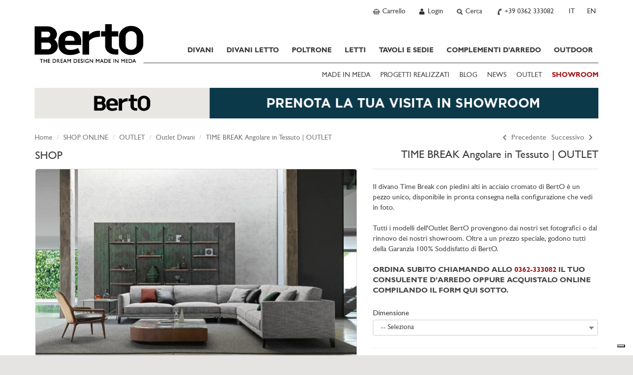

--- FILE ---
content_type: text/html; charset=utf-8
request_url: https://www.bertosalotti.it/divano-alto-da-terra-timebreak.html
body_size: 26002
content:
<!DOCTYPE html>
<html xmlns="https://www.w3.org/1999/xhtml" xmlns:fb="https://ogp.me/ns/fb#" lang="it">
  <head>
	<title>OUTLET | divano alto da terra Time Break - BertO Shop</title>
	<meta charset="utf-8">
	<meta name="keywords" content="divano alto da terra outlet" />
	<meta name="description" content="Divano alto da terra Time Break disponibile in pronta consegna per rinnovo esposizione. Qualità sartoriale BertO a prezzi promozionali." />
	<meta name="viewport" id="myvp" content="width=device-width, initial-scale=1.0">
	
	<script type='text/javascript'>
						var _iub = _iub || [];
						_iub.csConfiguration = {'askConsentAtCookiePolicyUpdate':true,
												'countryDetection':true,
												'enableFadp':true,
												'enableLgpd':true,
												'enableUspr':true,
												'perPurposeConsent':true,
												'siteId':269569,
												'cookiePolicyId':984269,
												'lang':'it', 
												'banner':{ 'acceptButtonCaptionColor':'#FFFFFF','acceptButtonColor':'#e5e4e3','acceptButtonDisplay':true,'closeButtonRejects':true,'customizeButtonDisplay':true,'explicitWithdrawal':true,'listPurposes':true,'rejectButtonColor':'#CACACA','rejectButtonDisplay':true,'showPurposesToggles':true }};
				</script>
				<script type='text/javascript' src='https://cs.iubenda.com/autoblocking/269569.js'></script>
				<script type='text/javascript' src='//cdn.iubenda.com/cs/gpp/stub.js'></script>
				<script type='text/javascript' src='//cdn.iubenda.com/cs/iubenda_cs.js' charset='UTF-8' async></script>
	
	<script type="text/javascript">
		/*var handleErrorData = [];
		var loadError = 0;
		window.addEventListener('error', function(e) {
			console.log('LOAD ERROR ');
			//console.log(e);
			/*for(const key in e) {
				if (key == 'type') console.log(e[key]);
				if (key == 'target') console.log(e[key]);
				if (key == 'srcElement') console.log(e[key]);
					//console.log(key,'=',e[key]);
			}
			loadError = 1;
			handleErrorData.push(e['type'] + '|' + window.location.href + '|' + e['target']['src'] + '|' + e['srcElement']['src']);
		},true);	*/
	</script>
	<script>
	if(window.innerWidth<450){var myvp=document.getElementById('myvp');myvp.setAttribute('content','width=450');}
	var reSetVp=(function(){
		var myvp=document.getElementById('myvp');var width=window.innerWidth;var height=window.innerHeight;
		if(window.innerWidth<450){myvp.setAttribute('content','width=450');console.log('[DEBUGBERTO] reSetvp port1');}
	});
	window.addEventListener("orientationchange",reSetVp());
	</script>
	
	<meta name="robots" content="index,follow" />
<link rel="alternate" hreflang="it" href="https://www.bertosalotti.it/divano-alto-da-terra-timebreak.html" />
<link rel="alternate" hreflang="en" href="https://www.bertosofas.co.uk/high-feet-sofa-timebreak.html" />
<link rel="alternate" hreflang="es" href="https://www.bertosalotti.es/sofa-con-patas-altas-timebreak.html" />
<link rel="alternate" hreflang="fr" href="https://www.bertosalotti.fr/canape-avec-des-pieds-timebreak.html" />
<link rel="alternate" hreflang="de" href="https://www.bertosalotti.de/sofa-mit-hochen-fussen-timebreak.html" />
<link rel="canonical" href="https://www.bertosalotti.it/divano-alto-da-terra-timebreak.html" />
	
	
	
	
	<link rel="preconnect" href="https://cdnjs.cloudflare.com" />
	
	<meta property="fb:pages" content="49061394702" />
  
	<meta http-equiv="Content-type" content="text/html; charset=UTF-8" />
	
	<link rel="icon" type="image/png" sizes="32x32" href="/favicon-32x32.png">
	<link rel="icon" type="image/x-icon" href="/favicon.ico">
	<link rel="apple-touch-icon-precomposed" sizes="180x180" href="/apple-touch-icon.png" />
	<link rel="apple-touch-icon" sizes="180x180" href="/apple-touch-icon.png" />

	<meta http-equiv="X-UA-Compatible" content="IE=edge">
	
	<meta name="google-site-verification" content="_e289gRWWGoZIsZkrNB8-a6RhYD-kFszFAMsAlYVHE0"/>
	<meta name="facebook-domain-verification" content="zc46f31k7ejckprimazlugdstq5vqe" />
	<meta http-equiv="imagetoolbar" content="no"/>
	
	
	
	
    <!-- core CSS -->
	<link rel="preconnect" href="https://fonts.googleapis.com" />
	<!--<link href='https://fonts.googleapis.com/css?family=Lato:300,400,700,900,300italic,400italic,700italic' rel='stylesheet' type='text/css'>-->
	<!--link href='https://fonts.googleapis.com/css?family=Playfair+Display&subset=latin,latin-ext,cyrillic' rel='stylesheet' type='text/css'-->
	<link rel="preconnect" href="https://fonts.gstatic.com" crossorigin>

	<link href="https://fonts.googleapis.com/css2?family=Playfair+Display:ital,wght@0,400..900;1,400..900&amp;display=swap" rel="stylesheet">

	<!--link
    rel="preload"
    href="https://fonts.googleapis.com/css2?family=Playfair+Display:ital,wght@0,400..900;1,400..900&amp;display=swap"
    as="style"
    onload="this.onload=null;this.rel='stylesheet'"
	/-->
	

	
	<link href="/css/bootstrap.min.css" rel="stylesheet">
	<link href="/css/style.min.css" rel="stylesheet">
	
	<!-- ddlist CSS-->
	<link rel="stylesheet" type="text/css" href="/js/msdropdown/dd.css" />
	
	<!-- fancyBox -->
	<link rel="stylesheet" type="text/css" href="/js/fancy/jquery.fancybox.css" media="screen" />

	<!-- Owl Carousel Assets -->
    <link href="/css/owl.all.css" rel="stylesheet">
	
	
	
	
	
	<!--[if lt IE 9]>
	  <script src="https://oss.maxcdn.com/libs/html5shiv/3.7.0/html5shiv.js"></script>
	  <script src="https://oss.maxcdn.com/libs/respond.js/1.4.2/respond.min.js"></script>
	<![endif]-->

	
	
		<!-- Google Tag Manager -->
			<script type="text/javascript">
			(function(w,d,s,l,i){w[l]=w[l]||[];w[l].push({'gtm.start':
			new Date().getTime(),event:'gtm.js'});var f=d.getElementsByTagName(s)[0],
			j=d.createElement(s),dl=l!='dataLayer'?'&l='+l:'';j.async=true;j.src=
			'https://www.googletagmanager.com/gtm.js?id='+i+dl;f.parentNode.insertBefore(j,f);
			})(window,document,'script','dataLayer','GTM-M7SQN4X');
			</script>
		<!-- End Google Tag Manager -->
		
    
	<script  type='text/javascript'>
					!function(e){if(!window.pintrk){window.pintrk = function () {
						window.pintrk.queue.push(Array.prototype.slice.call(arguments))
					};
						var	n=window.pintrk;n.queue=[],n.version='3.0';
						var t=document.createElement('script');t.async=!0,t.src=e;
						var r=document.getElementsByTagName('script')[0];
						r.parentNode.insertBefore(t,r)}}('https://s.pinimg.com/ct/core.js');
						pintrk('load', '2613652643549', {em: '<user_email_address>'});
					pintrk('page');
				</script>
				<noscript>
					<img height='1' width='1' style='display:none;' alt='' src='https://ct.pinterest.com/v3/?event=init&tid=2613652643549&pd[em]=<hashed_email_address>&noscript=1' />
				</noscript><!-- end Pinterest Tag -->
	
	 
	
	 
	
	
	
	
	<link href="/css/berto_print.css" rel="stylesheet" media="print">
	
	
		
	
		<script type="text/javascript">
		!function(f,b,e,v,n,t,s){if(f.fbq)return;n=f.fbq=function(){n.callMethod?
		n.callMethod.apply(n,arguments):n.queue.push(arguments)};if(!f._fbq)f._fbq=n;
		n.push=n;n.loaded=!0;n.version='2.0';n.queue=[];t=b.createElement(e);t.async=!0;
		t.src=v;s=b.getElementsByTagName(e)[0];s.parentNode.insertBefore(t,s)}(window,
		document,'script','https://connect.facebook.net/en_US/fbevents.js');
		fbq('init', '809553349185574'); // Insert your pixel ID here. 
		fbq('track', 'PageView');
		</script>
		<noscript><img height="1" width="1" style="display:none" src="https://www.facebook.com/tr?id=809553349185574&amp;ev=PageView&amp;noscript=1"/></noscript>
	
	
	
	
		<script type="text/javascript">
			(function(h,o,t,j,a,r){
				h.hj=h.hj||function(){(h.hj.q=h.hj.q||[]).push(arguments)};
				h._hjSettings={hjid:1003684,hjsv:6};
				a=o.getElementsByTagName('head')[0];
				r=o.createElement('script');r.async=1;
				r.src=t+h._hjSettings.hjid+j+h._hjSettings.hjsv;
				a.appendChild(r);
			})(window,document,'https://static.hotjar.com/c/hotjar-','.js?sv=');
		</script>
	

	


	<meta name="p:domain_verify" content="31eec464491b4ba54ca3a784fef9db52"/>
  </head>

<body class="lang-it " >

<a href="#maincontent" class="btn btn-secondary sr-only">SKIP TO CONTENT</a>

	<!-- Google Tag Manager (noscript) -->
		<noscript><iframe src="https://www.googletagmanager.com/ns.html?id=GTM-M7SQN4X" height="0" width="0" style="display:none;visibility:hidden"></iframe></noscript>
	<!-- End Google Tag Manager (noscript) -->


<script  type="text/javascript">
fbq('track', 'SchedaShop', {content_name: 'Visualizzazione scheda',language:'IT'});
</script> 

<div id="fb-root"></div>
<script>(function(d, s, id) {
  var js, fjs = d.getElementsByTagName(s)[0];
  if (d.getElementById(id)) return;
  js = d.createElement(s); js.id = id;
  js.src = "//connect.facebook.net/it_IT/all.js#xfbml=1&appId=138206546345333&version=v2.0";
  fjs.parentNode.insertBefore(js, fjs);
}(document, 'script', 'facebook-jssdk'));</script>




	<!-------------------- HEADER - INIZIO -----------------> 
    <div class="navbar navbar-static-top mainNav" id="nav" role="navigation">
		<div class="greyBar topBar">
			<div class="container">
				<!-------------------- NAV TOP DX - INIZIO ----------------->
				<ul class="btn-navBigGrp pull-right">
					
						<li>
							<a class="btn-navBig btn-cart" rel="nofollow" href="https://www.bertosalotti.it/carrello.html?Box=1&amp;%5EPaginaDiRitorno=https%3A%2F%2Fwww.bertosalotti.it%2Fdivano-alto-da-terra-timebreak.html%3FProd%3D11119%26TCat%3D10726">
								<b  style="display:none;"  id="currNumProdCart"></b>
								<span>Carrello</span>
							</a>
						</li>
						
					
						<li>
							<a class="btn-navBig btn-user" title="User profile" rel="nofollow" href="https://www.bertosalotti.it/login.html"><span>Login</span></a>
						</li>
					
					
					
					
					<li>
						<a class="btn-navBig btn-search divToggle" data-target="nav-search-togglable" href="#" title="Search"><span>Cerca</span></a>
						<div class="nav-search nav-search-togglable collapse">
							<div class="input-group">
								<script type="text/javascript" language="javascript 1.2">
									function SubmitRicerca() {
										var SearchLink = 'https://www.bertosalotti.it/ricerca.html?Ricerca=' + document.getElementById('inputSearchTop').value;
										window.location.href = SearchLink;
									}
									function CercaOra() {
										if (event.keyCode == 13) {
										var SearchLink = 'https://www.bertosalotti.it/ricerca.html?Ricerca=' + document.getElementById('inputSearchTop').value;
										window.location.href = SearchLink;
										}
									}
								</script>
								<label for="inputSearchTop" class="sr-only">Insert Keyword</label>
								<input onkeypress="CercaOra();" class="form-control typeahead" id="inputSearchTop" name="Ricerca" type="text" placeholder="Cerca" onclick="document.getElementById('inputSearchTop').value = '';">
								<span class="input-group-btn"><button type="submit"  onclick="SubmitRicerca();" class="btn btn-sm btn-secondary" href="https://www.bertosalotti.it/ricerca.html&amp;Ricerca="><span class="icomoon icomoon-search"></span><span class="sr-only"> Search</span></button></span>
							</div>
							<a class="divToggle" data-target="nav-search-togglable" href="#"><span class="icomoon icomoon-cross"></span><span class="sr-only"> Close</span></a>
						</div>
					</li>
					
					<li>
						<a class="btn-navBig btn-phone" title="Chiama ora" href="tel:+39 0362 333082"><span>+39 0362 333082</span></a>
					</li>
					
					<li class="hidden-xs"  >
						<span class="btn-navBig btn-lang btn-lang-it">
							<span>IT</span>
						</span>
					</li><li class="hidden-xs"  >
						<a class="btn-navBig btn-lang btn-lang-en" href="https://www.bertosofas.co.uk/high-feet-sofa-timebreak.html">
							<span>EN</span>
						</a>
					</li><li class="hidden-xs" style="display:none;" >
						<a class="btn-navBig btn-lang btn-lang-es" href="https://www.bertosalotti.es/sofa-con-patas-altas-timebreak.html">
							<span>ES</span>
						</a>
					</li><li class="hidden-xs" style="display:none;" >
						<a class="btn-navBig btn-lang btn-lang-fr" href="https://www.bertosalotti.fr/canape-avec-des-pieds-timebreak.html">
							<span>FR</span>
						</a>
					</li><li class="hidden-xs" style="display:none;" >
						<a class="btn-navBig btn-lang btn-lang-de" href="https://www.bertosalotti.de/sofa-mit-hochen-fussen-timebreak.html">
							<span>DE</span>
						</a>
					</li><li class="hidden-xs" style="display:none;" >
						<a class="btn-navBig btn-lang btn-lang-ru" href="https://www.bertosalotti.ru">
							<span>RU</span>
						</a>
					</li>
				</ul>
				<!-------------------- NAV TOP DX - FINE ----------------->
			 

			</div>
		  </div>
	
		<div class="container">
			<div class="navbar-header">

				<button type="button" class="navbar-toggle" data-toggle="collapse" data-target=".navbar-collapse">
					<span class="sr-only">Toggle navigation</span>
					<span class="icon-bar"></span>
					<span class="icon-bar"></span>
					<span class="icon-bar"></span>
				</button>			

				<a class="navbar-brand" href="https://www.bertosalotti.it/">Bertosalotti.it</a>
				
				
				<div class="navbar-collapse collapse">	
					
					<ul class="nav primaryNav">
						<!--<li class="hidden-md hidden-lg"><h3 class="h-title">@@ VAR TestoTitoloMenu @@</h3></li>-->
						
						
						<li class="dropdown">
							<a     href="https://www.bertosalotti.it/Divani.html">DIVANI<span class="pulsanteApriDropdown hidden-lg hidden-md"></span></a>
							
								<div class="dropdown-menu dropdown-prodotti dropdown-prodotto">
									<ul class="list-unstyled">
										
											<li><a    href="https://www.bertosalotti.it/divani_componibili" title="Vai a Divani Componibili">Divani Componibili</a></li>
										
											<li><a    href="https://www.bertosalotti.it/divani-modulari" title="Vai a Divani Modulari">Divani Modulari</a></li>
										
											<li><a    href="https://www.bertosalotti.it/divani_angolari" title="Vai a Divani Angolari">Divani Angolari</a></li>
										
											<li><a    href="https://www.bertosalotti.it/divani-moderni" title="Vai a Divani Moderni">Divani Moderni</a></li>
										
											<li><a    href="https://www.bertosalotti.it/divani_chesterfield" title="Vai a Divani Chesterfield">Divani Chesterfield</a></li>
										
											<li><a    href="https://www.bertosalotti.it/divani_classici" title="Vai a Divani Classici">Divani Classici</a></li>
										
											<li><a    href="https://www.bertosalotti.it/divani_relax" title="Vai a Divani Relax">Divani Relax</a></li>
										
											<li><a    href="https://www.bertosalotti.it/divani-in-pelle" title="Vai a Divani in pelle">Divani in pelle</a></li>
										
									</ul>
								</div>
							
						</li>
						
						<li class="dropdown">
							<a     href="https://www.bertosalotti.it/divani_letto.html">DIVANI LETTO<span class="pulsanteApriDropdown hidden-lg hidden-md"></span></a>
							
								<div class="dropdown-menu dropdown-prodotti dropdown-prodotto">
									<ul class="list-unstyled">
										
											<li><a    href="https://www.bertosalotti.it/divani-letto-it" title="Vai a Divani Letto">Divani Letto</a></li>
										
											<li><a    href="https://www.bertosalotti.it/poltrone_letto" title="Vai a Poltrone Letto">Poltrone Letto</a></li>
										
											<li><a    href="https://www.bertosalotti.it/pouf_letto" title="Vai a Pouf letto">Pouf letto</a></li>
										
									</ul>
								</div>
							
						</li>
						
						<li class="dropdown">
							<a     href="https://www.bertosalotti.it/poltrone.html">POLTRONE<span class="pulsanteApriDropdown hidden-lg hidden-md"></span></a>
							
								<div class="dropdown-menu dropdown-prodotti dropdown-prodotto">
									<ul class="list-unstyled">
										
											<li><a    href="https://www.bertosalotti.it/poltrone_moderne" title="Vai a Poltrone Moderne">Poltrone Moderne</a></li>
										
											<li><a    href="https://www.bertosalotti.it/poltrone_relax" title="Vai a Poltrone Relax">Poltrone Relax</a></li>
										
											<li><a    href="https://www.bertosalotti.it/poltrone_ufficio" title="Vai a Poltrone Ufficio">Poltrone Ufficio</a></li>
										
											<li><a    href="https://www.bertosalotti.it/poltrone_chesterfield" title="Vai a Poltrone Chesterfield">Poltrone Chesterfield</a></li>
										
											<li><a    href="https://www.bertosalotti.it/poltrone_in_pelle" title="Vai a Poltrone in Pelle">Poltrone in Pelle</a></li>
										
											<li><a    href="https://www.bertosalotti.it/poltrone_tessuto" title="Vai a Poltrone in Tessuto">Poltrone in Tessuto</a></li>
										
											<li><a    href="https://www.bertosalotti.it/poltrone_classiche" title="Vai a Poltrone Classiche">Poltrone Classiche</a></li>
										
											<li><a    href="https://www.bertosalotti.it/pouf" title="Vai a Pouf">Pouf</a></li>
										
											<li><a    href="https://www.bertosalotti.it/pouf_contenitore" title="Vai a Pouf Contenitore">Pouf Contenitore</a></li>
										
											<li><a    href="https://www.bertosalotti.it/pouf_chesterfield" title="Vai a Pouf Chesterfield">Pouf Chesterfield</a></li>
										
											<li><a    href="https://www.bertosalotti.it/pouf_pelle" title="Vai a Pouf in Pelle">Pouf in Pelle</a></li>
										
									</ul>
								</div>
							
						</li>
						
						<li class="dropdown">
							<a     href="https://www.bertosalotti.it/letti.html">LETTI<span class="pulsanteApriDropdown hidden-lg hidden-md"></span></a>
							
								<div class="dropdown-menu dropdown-prodotti dropdown-prodotto">
									<ul class="list-unstyled">
										
											<li><a    href="https://www.bertosalotti.it/letti_moderni" title="Vai a Letti Moderni">Letti Moderni</a></li>
										
											<li><a    href="https://www.bertosalotti.it/letti-singoli" title="Vai a Letti Singoli">Letti Singoli</a></li>
										
											<li><a    href="https://www.bertosalotti.it/letti_classici" title="Vai a Letti Classici">Letti Classici</a></li>
										
											<li><a    href="https://www.bertosalotti.it/letti_imbottiti" title="Vai a Letti Imbottiti">Letti Imbottiti</a></li>
										
											<li><a    href="https://www.bertosalotti.it/letti_contenitore" title="Vai a Letti Contenitore ">Letti Contenitore </a></li>
										
											<li><a    href="https://www.bertosalotti.it/sommier" title="Vai a Sommier">Sommier</a></li>
										
											<li><a    href="https://www.bertosalotti.it/biancheria-letto" title="Vai a Biancheria Letto">Biancheria Letto</a></li>
										
											<li><a    href="https://www.bertosalotti.it/materassi" title="Vai a Materassi">Materassi</a></li>
										
											<li><a    href="https://www.bertosalotti.it/cassettiera" title="Vai a Cassettiere">Cassettiere</a></li>
										
											<li><a    href="https://www.bertosalotti.it/comodini.html" title="Vai a Comodini">Comodini</a></li>
										
									</ul>
								</div>
							
						</li>
						
						<li class="dropdown">
							<a     href="https://www.bertosalotti.it/tavoli-sedie">TAVOLI E SEDIE<span class="pulsanteApriDropdown hidden-lg hidden-md"></span></a>
							
								<div class="dropdown-menu dropdown-prodotti dropdown-prodotto">
									<ul class="list-unstyled">
										
											<li><a    href="https://www.bertosalotti.it/tavoli.html" title="Vai a Tavoli">Tavoli</a></li>
										
											<li><a    href="https://www.bertosalotti.it/sedie.html" title="Vai a Sedie">Sedie</a></li>
										
											<li><a    href="https://www.bertosalotti.it/sgabelli.html" title="Vai a Sgabelli">Sgabelli</a></li>
										
									</ul>
								</div>
							
						</li>
						
						<li class="dropdown">
							<a     href="https://www.bertosalotti.it/complementi-arredo-su-misura">COMPLEMENTI D'ARREDO<span class="pulsanteApriDropdown hidden-lg hidden-md"></span></a>
							
								<div class="dropdown-menu dropdown-prodotti dropdown-prodotto">
									<ul class="list-unstyled">
										
											<li><a    href="https://www.bertosalotti.it/tavolini-su-misura.html" title="Vai a Tavolini">Tavolini</a></li>
										
											<li><a    href="https://www.bertosalotti.it/librerie.html" title="Vai a Librerie">Librerie</a></li>
										
											<li><a    href="https://www.bertosalotti.it/scrittoi.html" title="Vai a Scrittoi">Scrittoi</a></li>
										
											<li><a    href="https://www.bertosalotti.it/mobili-su-misura.html" title="Vai a Mobili">Mobili</a></li>
										
											<li><a    href="https://www.bertosalotti.it/comodini.html" title="Vai a Comodini">Comodini</a></li>
										
											<li><a    href="https://www.bertosalotti.it/cuscini-divano.html" title="Vai a Cuscini">Cuscini</a></li>
										
											<li><a    href="https://www.bertosalotti.it/tappeti-moderni-design.html" title="Vai a Tappeti">Tappeti</a></li>
										
									</ul>
								</div>
							
						</li>
						
						<li class="dropdown">
							<a     href="https://www.bertosalotti.it/arredamento-outdoor">OUTDOOR</a>
							
						</li>
						
							

					</ul>
					
					
					<ul class="secondaryNav list-inline">
						<!--<li class="hidden-md hidden-lg"><h3 class="h-title">@@ VAR TestoTitoloExtraMenu @@</h3></li>-->
						
							<li><a   href="https://www.bertosalotti.it/made-in-meda" title="MADE IN MEDA">MADE IN MEDA</a></li>
						
							<li><a   href="https://www.bertosalotti.it/progetti-case" title="PROGETTI REALIZZATI">PROGETTI REALIZZATI</a></li>
						
							<li><a target="_blank"  href="https://blog.bertosalotti.it/" title="BLOG">BLOG</a></li>
						
							<li><a   href="//www.bertosalotti.it/news.html" title="NEWS">NEWS</a></li>
						
							<li><a   href="https://www.bertosalotti.it/occasioni_e_saldi?All=1" title="OUTLET">OUTLET</a></li>
						
							<li><a  class="text-rosso" href="//www.bertosalotti.it/contatti.html#showroom" title="SHOWROOM"><b>SHOWROOM</b></a></li>
							
					</ul>
					
					
					
					<!-- lingua per smartphone -->
					<div class="languageWrp visible-xs">
						<hr>
						<ul class="list-unstyled list-inline">
							<li >
					<span  title="Italiano - cambia linguaggio"  >IT</span>
				</li><li >
					<a  title="English - change language"  href="https://www.bertosofas.co.uk/high-feet-sofa-timebreak.html">EN</a>
				</li><li style="display:none;">
					<a  title=""  href="https://www.bertosalotti.es/sofa-con-patas-altas-timebreak.html">ES</a>
				</li><li style="display:none;">
					<a  title=""  href="https://www.bertosalotti.fr/canape-avec-des-pieds-timebreak.html">FR</a>
				</li><li style="display:none;">
					<a  title=""  href="https://www.bertosalotti.de/sofa-mit-hochen-fussen-timebreak.html">DE</a>
				</li><li style="display:none;">
					<a  title=""  href="https://www.bertosalotti.ru">RU</a>
				</li>
						</ul>
					</div>
				
				</div><!--/.navbar-collapse -->
			</div>
		</div>			
		
	</div>

 <!-------------------- HEADER - FINE -----------------> 
<div id="maincontent">
	<div class="flex-wrp">
 
	
		<div class="whiteBar bannerCustom-top ">
			<div class="container">
				<a class="bannerTranspOver hidden-xs" title="Prenota la tua visita in showroom" onclick="ga('send', 'event', 'banner', 'click', 'descarga catalogo');" href="https://www.bertosalotti.it/contatti.html#showroom"><img class="img-responsive" src="https://www.bertosalotti.it/imgs/customImg/prenota-la-visita-showroom-1.png" alt="Prenota la tua visita in showroom" width="1141" height="62" /></a><a class="bannerTranspOver visible-xs" href="https://www.bertosalotti.it/contatti.html#showroom"><img class="img-responsive" title="Prenota la tua visita in showroom" src="https://www.bertosalotti.it/imgs/customImg/prenota-la-visita-mobile-1.png" alt="Prenota la tua visita in showroom" width="751" height="117" /></a>
			</div>
		</div>
	


	
	
	  <!-------------------- BREADCRUMB - INIZIO -----------------> 
    <div class="whiteBar">
      <div class="container">
	  	
			<ul class="pagination pull-right">
				
					<li class="btn-prev">
						<a href="https://www.bertosalotti.it/divano-lino-time-break-outlet.html" aria-label="Previous">
							<span aria-hidden="true" class="icomoon icomoon-arrow-left"></span> Precedente
						</a>
					</li>
				
				
					<li class="btn-next">
						<a href="https://www.bertosalotti.it/divano-schienale-alto-componibile-pronta-consegna.html" aria-label="Next">
							Successivo <span aria-hidden="true" class="icomoon icomoon-arrow-right"></span>
						</a>
					</li>
				
			</ul>
		
									
		<ol class="breadcrumb ">
		  <li><a href="https://www.bertosalotti.it/">Home</a></li>
		  
			<li><a href="https://www.bertosalotti.it/berto-shop">SHOP ONLINE</a></li>
		  
		  
			<li><a href="https://www.bertosalotti.it/occasioni_e_saldi">OUTLET</a></li>
		  	
		  
			<li><a href="https://www.bertosalotti.it/outlet-divani-online">Outlet Divani</a></li>
		  
		  <li class="active hidden-xs">TIME BREAK Angolare in Tessuto | OUTLET</li>
		</ol>
      </div>
    </div>
	
<!-------------------- BREADCRUMB - FINE ----------------->
	
	<div class="whiteBar">
	    <div class="container mainContent">
		
			<div class="row schedaProdotto-wrp">
				<div class="col-md-5 col-xs-12 pull-right mainTitle-scheda">
					<h1 class="h-title">TIME BREAK Angolare in Tessuto | OUTLET</h1>
				</div>
				
				<div class="col-md-7 col-xs-12 col-schedaSx">

					<div class="panel panel-full">
						<div class="panel-body">
							<div class="schedaProdotto-tabSpecs">
								<ul id="tabSpecs-nav" class="nav nav-tabs nav-justified" role="tablist">
									<li id="nav1"class="active"><a href="https://www.bertosalotti.it/berto-shop" ><h2>SHOP</h2></a></li>
								</ul>
								
								<div id="tabSpecs-content" class="tab-content">
							
									<!-- ----------- TAB FOTO GALLERY - INIZIO ------->

									<div class="tab-pane fade in active" id="tabSpecs-foto">
									
										<div class="zoomImgBigWrp">
											<div id="touchWrp">
												<div id="videoWrapper"></div>
												<div id="touchCtrl" class="noplaying"></div>
												<div id="touchCtrlDx" class="noplaying"></div>
											</div>	
											
												<img width="650" height="459" class="foto" id="fotoProdBig" alt="Divano  alto da terra - BertO Outlet" title="Divano  alto da terra - BertO Outlet" src="https://www.bertosalotti.it/content/archivio_procatimmagine_file/8340/divano-alto-da-terra-time-break-tessuto-outlet-thumb-1-schedaBig.jpg" data-zoom-image="https://www.bertosalotti.it/content/archivio_procatimmagine_file/8340/divano-alto-da-terra-time-break-tessuto-outlet-thumb-1.jpg"/>
																							
										</div>
																		

										<div class="thumbScrollerWrp">
											<div class="thumbScrollerContainer">
												<div class="thumbScroller zoomImgThumbWrp" id="zoomThumbList1">
													
														<ul id="thumbSliderList" class="owl-carousel carousel-gallery">
															
																<li class="item">
																	<a class="scrollerThumb active"   href="#" data-image="https://www.bertosalotti.it/content/archivio_procatimmagine_file/8340/divano-alto-da-terra-time-break-tessuto-outlet-thumb-1-schedaBig.jpg" data-zoom-image="https://www.bertosalotti.it/content/archivio_procatimmagine_file/8340/divano-alto-da-terra-time-break-tessuto-outlet-thumb-1.jpg"><img  width="134" height="94"   alt="Divano  alto da terra - BertO Outlet" title="Divano  alto da terra - BertO Outlet" src="https://www.bertosalotti.it/content/archivio_procatimmagine_file/8340/divano-alto-da-terra-time-break-tessuto-outlet-thumb-1-thumb.jpg"/></a>
																</li>
															
																<li class="item">
																	<a class="scrollerThumb"   href="#" data-image="https://www.bertosalotti.it/content/archivio_procatimmagine_file/8343/divano-alto-da-terra-outlet-time-break-berto-2-schedaBig.jpg" data-zoom-image="https://www.bertosalotti.it/content/archivio_procatimmagine_file/8343/divano-alto-da-terra-outlet-time-break-berto-2.jpg"><img  width="134" height="94"   alt="Divano alto da terra - BertO Outlet" title="Divano alto da terra - BertO Outlet" src="https://www.bertosalotti.it/content/archivio_procatimmagine_file/8343/divano-alto-da-terra-outlet-time-break-berto-2-thumb.jpg"/></a>
																</li>
															
																<li class="item">
																	<a class="scrollerThumb"   href="#" data-image="https://www.bertosalotti.it/content/archivio_procatimmagine_file/8342/divano-alto-da-terra-outlet-time-break-berto-5-schedaBig.jpg" data-zoom-image="https://www.bertosalotti.it/content/archivio_procatimmagine_file/8342/divano-alto-da-terra-outlet-time-break-berto-5.jpg"><img  width="134" height="94"   alt="Cuscino schienale in piuma d'oca canalizzata con inserto in poliuretano" title="Cuscino schienale in piuma d'oca canalizzata con inserto in poliuretano" src="https://www.bertosalotti.it/content/archivio_procatimmagine_file/8342/divano-alto-da-terra-outlet-time-break-berto-5-thumb.jpg"/></a>
																</li>
															
																<li class="item">
																	<a class="scrollerThumb"   href="#" data-image="https://www.bertosalotti.it/content/archivio_procatimmagine_file/8344/divano-alto-da-terra-outlet-time-break-berto-3-schedaBig.jpg" data-zoom-image="https://www.bertosalotti.it/content/archivio_procatimmagine_file/8344/divano-alto-da-terra-outlet-time-break-berto-3.jpg"><img  width="134" height="94"   alt="Piedini: acciaio cromato nero lucido - H.15 cm - disegno esclusivo BertO" title="Piedini: acciaio cromato nero lucido - H.15 cm - disegno esclusivo BertO" src="https://www.bertosalotti.it/content/archivio_procatimmagine_file/8344/divano-alto-da-terra-outlet-time-break-berto-3-thumb.jpg"/></a>
																</li>
															
																<li class="item">
																	<a class="scrollerThumb"   href="#" data-image="https://www.bertosalotti.it/content/archivio_procatimmagine_file/8345/divano-alto-da-terra-outlet-time-break-berto-4-schedaBig.jpg" data-zoom-image="https://www.bertosalotti.it/content/archivio_procatimmagine_file/8345/divano-alto-da-terra-outlet-time-break-berto-4.jpg"><img  width="134" height="94"   alt="Rivestimento in tessuto completamente sfoderabile" title="Rivestimento in tessuto completamente sfoderabile" src="https://www.bertosalotti.it/content/archivio_procatimmagine_file/8345/divano-alto-da-terra-outlet-time-break-berto-4-thumb.jpg"/></a>
																</li>
															
														</ul>
													
												</div>
											</div>
										</div>

									</div>
									<!-- ----------- TAB FOTO GALLERY - FINE ------->
									
								</div>
							</div>
							
							<!-- social bar -->
							
							<div class="shareBar" >
								<ul class="list-unstyled list-inline">
									<li><small>SHARE THIS</small></li>
									<li><a href="/cdn-cgi/l/email-protection#[base64]" target="_blank" title="Email"><span class="icomoon-mail"></span></a></li><li><a href="https://twitter.com/intent/tweet?source=https://www.bertosalotti.it/divano-alto-da-terra-timebreak.html&amp;text=OUTLET+%7C+divano+alto+da+terra+Time+Break+-+BertO+Shop: https://www.bertosalotti.it/divano-alto-da-terra-timebreak.html&amp;via=bertosalotti" target="_blank" title="Tweet"><span class="icomoon-twitter"></span></a></li><li><a href="https://www.facebook.com/sharer/sharer.php?u=https://www.bertosalotti.it/divano-alto-da-terra-timebreak.html&amp;t=OUTLET+%7C+divano+alto+da+terra+Time+Break+-+BertO+Shop" title="Share on Facebook" target="_blank"><span class="icomoon-facebook"></span></a></li><li><a href="https://pinterest.com/pin/create/button/?url=https://www.bertosalotti.it/divano-alto-da-terra-timebreak.html&amp;media=https://www.bertosalotti.it/content/archivio_procatimmagineCons_file/8341/divano-alto-da-terra-time-break-tessuto-outlet-thumb-2-cons.jpg&amp;description=OUTLET+%7C+divano+alto+da+terra+Time+Break+-+BertO+Shop" target="_blank" title="Pin it"><span class="icomoon-pinterest"></span></a></li>
								</ul>
							</div>
								
						</div>	
					</div>
				</div>	
				
					<div class="col-md-5 col-xs-12 col-schedaDx">
						<div class="panel panel-full">
							<div class="panel-body">
									<div class="row row-form row-form-prodotto row-form-configura collapse in">										
										<form action="https://www.bertosalotti.it/divano-alto-da-terra-timebreak.html?Form=richiesta_prodotto"  id="formConfigCustom" name="formConfigCustom" method="POST">
											<input type="hidden" name="actionOK" id="actionOK" value="">
											<input type="hidden" name="prodcat" id="prodcat" value="11119|10726">
											<div class="form-group col-xs-12">
												<p><p><span>Il divano Time Break con piedini alti in acciaio cromato di BertO</span>&nbsp;&egrave; un pezzo unico, disponibile in pronta consegna nella configurazione che vedi in foto.<br /><br />Tutti i modelli dell'Outlet BertO provengono dai nostri set fotografici o dal rinnovo dei nostri showroom. Oltre a un prezzo speciale, godono tutti della Garanzia 100% Soddisfatto di BertO.<br /><br /><strong>ORDINA SUBITO CHIAMANDO ALLO <strong><a href="tel:+390362333082">0362-333082</a>&nbsp;</strong>IL TUO CONSULENTE D&rsquo;ARREDO OPPURE ACQUISTALO ONLINE COMPILANDO IL FORM QUI SOTTO.</strong></p></p>
											</div>
											<div class="form-group col-xs-12"><label for="config_input_1" >Dimensione</label><select class="form-control msDropdown  " id="config_input_1" name="config_input_1">
									<option value="0">-- Seleziona</option><option  value="1">cm L.369 x P.369 x H.85</option></select></div><div class="form-group col-xs-12 col-scheda-prezzo"  >
									<hr/>
									<input type="hidden" id="modCartHidden" value="0">
									<div style="display:none;" id="prezzoSingoloHidden">9230</div>
									<div style="display:none;" id="prezzoTotaleHidden">9230</div>
									<div class="prezzo-finale" ><small>Prezzo Scontato (IVA incl.)</small> <b id="prezzofinale">&euro; 9.230,00</b> <small></small></div>		</div><div class="clearfix"></div> <div style="display:none" id="errorConfigMsg" class="alert alert-danger"></div><div class="form-group col-xs-6"><a href="#" onclick="fixHiGallery()" data-target="row-form-parla" data-group="row-form-prodotto" class="btn btn-secondary selectToggle">PARLA CON NOI</a></div><div class="form-group col-xs-6"><a id="addCartFormButton" href="" class="btn btn-primary  disabled">AGGIUNGI AL CARRELLO<div class="divLoader"></div></a></div><script data-cfasync="false" src="/cdn-cgi/scripts/5c5dd728/cloudflare-static/email-decode.min.js"></script><script type="text/javascript">document.addEventListener("DOMContentLoaded", function() {}, false);</script>
										</form>	
									</div>
									<div class="row row-form row-form-prodotto collapse row-form-parla">
										<form action="https://www.bertosalotti.it/divano-alto-da-terra-timebreak.html?Form=richiesta_prodotto"  id="formCustom" name="formCustom" method="POST">
											<input type="hidden" name="actionOK" id="actionOK" value="">
											<input type="hidden" name="prodcat" id="prodcat" value="11119|10726">
											<input type="hidden" name="utm_source" id="utm_source" value="">
											<input type="hidden" name="utm_medium" id="utm_medium" value="">
											<input type="hidden" name="utm_campaign" id="utm_campaign" value="">
											<input type="hidden" name="utm_term" id="utm_term" value="">
											<input type="hidden" name="utm_content" id="utm_content" value="">
												
									
											<div class="form-group col-xs-12">
												<p><p><span>Il divano Time Break con piedini alti in acciaio cromato di BertO</span>&nbsp;&egrave; un pezzo unico, disponibile in pronta consegna nella configurazione che vedi in foto.<br /><br />Tutti i modelli dell'Outlet BertO provengono dai nostri set fotografici o dal rinnovo dei nostri showroom. Oltre a un prezzo speciale, godono tutti della Garanzia 100% Soddisfatto di BertO.<br /><br /><strong>ORDINA SUBITO CHIAMANDO ALLO <strong><a href="tel:+390362333082">0362-333082</a>&nbsp;</strong>IL TUO CONSULENTE D&rsquo;ARREDO OPPURE ACQUISTALO ONLINE COMPILANDO IL FORM QUI SOTTO.</strong></p></p>
											</div>
											<input class="form-control" type="hidden" id="IntroRowID" name="IntroRowID" value="" ><div class="form-group col-xs-12"><label class="sr-only" for="Note">Il tuo messaggio</label><textarea onclick="ResetField(this);"  style="height:145px;" class="form-control" id="Note" name="Note" placeholder="Compila il form e invia la tua richiesta."></textarea></div><div class="form-group col-sm-6 col-xs-12"><label class="sr-only" for="Nome">Nome</label><input onclick="ResetField(this);" class="form-control" placeholder="Nome*"  type="text" id="Nome" name="Nome" ></div><div class="form-group col-sm-6 col-xs-12"><label class="sr-only" for="Cognome">Cognome</label><input onclick="ResetField(this);" class="form-control"  placeholder="Cognome*"  type="text" id="Cognome" name="Cognome" ></div><div class="form-group col-sm-4 col-xs-9"><label class="sr-only" for="Citta">Città</label><input class="form-control"    id="Citta" name="Citta" type="text" placeholder="Città*"></div><div class="form-group col-sm-2 col-xs-3"><label class="sr-only" for="Provincia">Nome</label><input  class="form-control"   id="Provincia" name="Provincia" type="text" placeholder="PV*"></div><div class="form-group col-sm-6 col-xs-12"><label class="sr-only" for="Stato">Nazione</label><input class="form-control"    id="Stato" name="Stato" type="text" placeholder="Nazione*"></div><div class="form-group col-sm-6 col-xs-12"><label class="sr-only" for="Email">Email</label><input onclick="ResetField(this);" class="form-control"  placeholder="Email*"  type="text" id="Email" name="Email" ></div><div class="form-group col-sm-6 col-xs-12"><label class="sr-only" for="Telefono">Telefono</label><input onclick="ResetField(this);" class="form-control"  placeholder="Telefono*"  type="text" id="Telefono" name="Telefono" ></div>	<div class="clearfix"></div><div class="form-group col-sm-4 col-xs-12">
										<label class="sr-only" for="LinguaCliente">Scegli lingua</label>
										<select class="form-control" id="LinguaCliente" name="LinguaCliente" ><option value='0'> Scegli lingua* </option><option value='IT'>IT</option><option value='EN'>EN</option><option value='ES'>ES</option><option value='FR'>FR</option><option value='DE'>DE</option><option value='RU'>RU</option></select>
									  </div><div class="form-group col-xs-12"><small style="color:#767676">* Campo obbligatorio</small></div><div class="form-group col-xs-12"><div class="checkbox"><label class="sr-only" for="PrivacyLabel">Privacy</label><input type="checkbox" name="Privacy" id="PrivacyLabel"><label for="PrivacyLabel"><a href="https://www.iubenda.com/privacy-policy/984269/legal" class="fancybox fancyFrame">Privacy</a></label></div></div><div class="clearfix"></div><div class="form-group col-xs-6"><a href="#" data-target="row-form-configura" data-group="row-form-prodotto" class="btn btn-secondary selectToggle">TORNA ALLE OPZIONI</a></div><div class="form-group col-xs-6"><a id="sendFormButton" href="" class="btn btn-primary fancybox fancyFrameProd">RICHIEDI OFFERTA<div class="divLoader"></div></a></div>
										</form>	
									</div>
						</div>
					</div>
				</div>	
				
				</div>	
				<div class="row">
					<div class="col-sm-12 scheda-dettagli">
						<div class='scheda-multimedia '  >
										<h3 class='h-title' role='button' tabindex='0'><span>VIDEO</span></h3>
										<div ><div class="row">
<div class="col-md-6 item">
<div class="panel panel-full">
<div class="panel-heading">
<div class="embed-responsive embed-responsive-16by9">
<script type="text/javascript" src="https://codicefl.shinystat.com/cgi-bin/getserver.cgi?CODE=200&amp;USER=innocente"></script>
<script type="text/javascript">// <![CDATA[
var tag = document.createElement('script');tag.src = "https://www.youtube.com/player_api";var firstScriptTag = document.getElementsByTagName('script')[0];firstScriptTag.parentNode.insertBefore(tag, firstScriptTag);
// ]]></script>
<iframe id="player_19109" src="https://www.youtube.com/embed/PwGjktCApGo?rel=0&amp;showinfo=0&amp;enablejsapi=1" frameborder="0" width="560" height="315"></iframe>
<script type="text/javascript" src="https://codicefl.shinystat.com/cgi-bin/getserver.cgi?USER=innocente&amp;CODE=201&amp;ID=GYokH-ooXXY&amp;CAT=13005&amp;TIT=CASTELLO%20DUE&amp;IDFRAME=player_19109"></script>
</div>
</div>
</div>
</div>
<div class="col-md-6 item">
<div class="panel panel-full">
<div class="panel-heading">
<div class="embed-responsive embed-responsive-16by9">
<script type="text/javascript" src="https://codicefl.shinystat.com/cgi-bin/getserver.cgi?CODE=200&amp;USER=innocente"></script>
<script type="text/javascript">// <![CDATA[
var tag = document.createElement('script');tag.src = "https://www.youtube.com/player_api";var firstScriptTag = document.getElementsByTagName('script')[0];firstScriptTag.parentNode.insertBefore(tag, firstScriptTag);
// ]]></script>
<iframe id="player_68965" src="https://www.youtube.com/embed/lw1wbHJPggU?rel=0&amp;showinfo=0&amp;enablejsapi=1" frameborder="0" width="560" height="315"></iframe>
<script type="text/javascript" src="https://codicefl.shinystat.com/cgi-bin/getserver.cgi?USER=innocente&amp;CODE=201&amp;ID=g_ZySXRbfbI&amp;CAT=13001&amp;TIT=DUE&amp;IDFRAME=player_68965"></script>
</div>
</div>
</div>
</div>
</div></div>
									</div><div class='scheda-descrizione '  >
										<h3 class='h-title' role='button' tabindex='0'><span>DESCRIZIONE</span></h3>
										<div ><p>Time Break &egrave; il divano angolare di design protagonista della nuova collezione BertO per il progetto della tua zona giorno.<br /><br />Il carattere distintivo del divano angolare di design Time Break &egrave; proprio nella sua originale proposta: l&rsquo;elemento ad angolo, infatti, si trasforma in una seduta accogliente e unica, grazie al taglio diagonale che rende la composizione estremamente moderna e lussuosa.<br /><br />Time Break &egrave; realizzato con i pi&ugrave; alti standard tecnologici per quanto riguarda struttura &ndash; in legno massello e acciaio &ndash; e soprattutto per le imbottiture, studiate e realizzate per un comfort sostenuto e duraturo nel tempo.<br /><br />Rinnoviamo costantemente i nostri showroom per questo possiamo offrirti i migliori prodotti a prezzi scontati e tutta la qualit&agrave; della Tappezzeria Sartoriale BertO.<strong><br /></strong></p></div>
									</div><div class='scheda-tecniche '  >
										<h3 class='h-title' role='button' tabindex='0'><span>INFORMAZIONI TECNICHE</span></h3>
										<div ><p><strong>Struttura:</strong>&nbsp;legno massello di abete rinforzato in metallo, ricoperta in poliuretano espanso e rivestita con fibra poliestere. Molleggio con cinghie elastiche verticali e orizzontali (garantita 20 anni).<br /><strong>Cuscino di seduta:</strong>&nbsp;imbottitura in poliuretano espanso a densit&agrave; differenziate con sostegno sulla zona anteriore - rivestito con trapuntino in piuma d&rsquo;oca canalizzata.<br /><strong>Cuscino schienale:</strong>&nbsp;imbottitura in poliuretano espanso rivestito con trapuntino in piuma d&rsquo;oca canalizzata.<br /><strong>Piedini:</strong>&nbsp;acciaio cromato nero lucido - H.15 cm -&nbsp;disegno esclusivo BertO.<br /><strong>Rivestimento:</strong> in tessuto completamente sfoderabile.&nbsp;<strong><br /></strong></p></div>
									</div><div class='scheda-dimensioni  voceEspandibile '   onclick="ga('send', 'event', 'paragrafo', 'click', 'dimensione');" >
										<h3 class='h-title' role='button' tabindex='0'><span>DIMENSIONI</span></h3>
										<div  class="collapse" ><p><strong>Divano:</strong><br />cm L.<span data-sheets-value="{" data-sheets-userformat="{">369&nbsp;</span>x P.369&nbsp;x H.85<br /><br /><strong>Altezza seduta:</strong> cm 46</p></div>
									</div><div class='scheda-consegna  voceEspandibile '   onclick="ga('send', 'event', 'paragrafo', 'click', 'consegna');" >
										<h3 class='h-title' role='button' tabindex='0'><span>INFORMAZIONI SULLA CONSEGNA</span></h3>
										<div  class="collapse" ><p>I modelli dell'Outlet BertO necessitano indicativamente di 1/3 settimane per la consegna.<br />Hai fretta di ricevere il tuo ordine? Contattaci, saremo lieti di venire incontro a tutte le tue esigenze.</p></div>
									</div><div class='scheda-acquisto  voceEspandibile '   onclick="ga('send', 'event', 'paragrafo', 'click', 'comeacquistare');" >
										<h3 class='h-title' role='button' tabindex='0'><span>COME ACQUISTARE ONLINE</span></h3>
										<div  class="collapse" ><p>Seleziona un prodotto, configuralo secondo le tue esigenze e aggiungilo al carrello. <br />Seleziona il Paese di destinazione e calcola le spese di spedizione. <br />Prosegui con l'Ordine e crea il tuo account inserendo i dati per la spedizione e, se diversi, per la fatturazione. <br />Verifica che i dati inseriti siano corretti e procedi all'acquisto pagando con carta di credito, paypal o bonifico bancario. <br />Riceverai immediatamente una mail di conferma con il riepilogo del tuo ordine.<br />Se vuoi personalizzare al centimetro il tuo prodotto, clicca sul bottone &ldquo;Parla con noi&rdquo;. Un consulente d'arredo del Team BertO ti assister&agrave; durante la fase di progettazione.</p></div>
									</div>
					</div>
				</div>
				
			
				
					<img width="1140" height="115" loading="lazy" alt="prodotti consigliati" class="hr-consigli img-responsive" src="/imgs/customImg/hrConsiglia_it.png">

					<div class="row itemList item-list-correlati">	
							
							<div class="col-sm-3 item">
								<div class="panel panel-full">
									<div class="panel-heading">
										<a title="Vai a RIFF Marmo | OUTLET" href="https://www.bertosalotti.it/tavolino-quadrato-marmo-marquinia-outlet-riff.html">
											<img  loading="lazy" width="420" height="235" alt="RIFF Marmo | OUTLET" src="https://www.bertosalotti.it/content/archivio_procatimmagineCons_file/8200/tavolino-quadrato-marmo-emerald-riff-outlet-thumb-cons.jpg" class="img-responsive">
											<!-- se serve in futuro:
												<div class="labelPromo label-promo"></div>
											-->
										</a>
									</div>
									<div class="panel-body">
										<!--a title=" <@@ VAR NomeConsigliati @@> " href=" <@@ VAR LinkConsigliati @@>"-->
											<a href="//www.bertosalotti.it/tavolino-quadrato-marmo-marquinia-outlet-riff.html" title="Acquista il tavolino Riff">
<h3 class="panel-title">RIFF</h3>
<p class="item-desc">Tavolino da Salotto</p>
<p class="txt-prezzo"><b>- VENDUTO -</b></p>
</a>
										<!--/a-->
									</div>
								</div>
							</div>
							
							<div class="col-sm-3 item">
								<div class="panel panel-full">
									<div class="panel-heading">
										<a title="Vai a DEE DEE con Meridiana Tessuto | OUTLET" href="https://www.bertosalotti.it/divano-meridiana-tessuto-dee-dee.html">
											<img  loading="lazy" width="420" height="235" alt="DEE DEE con Meridiana Tessuto | OUTLET" src="https://www.bertosalotti.it/content/archivio_procatimmagineCons_file/9981/420x235anteprima-dee-dee-con-meridiana-cons.jpg" class="img-responsive">
											<!-- se serve in futuro:
												<div class="labelPromo label-promo"></div>
											-->
										</a>
									</div>
									<div class="panel-body">
										<!--a title=" <@@ VAR NomeConsigliati @@> " href=" <@@ VAR LinkConsigliati @@>"-->
											<a href="//www.bertosalotti.it/divano-meridiana-tessuto-dee-dee.html" title="Acquista il divano Dee Dee">
<h3 class="panel-title">DEE DEE</h3>
<p class="item-desc">Divano con meridiana</p>
<p class="txt-prezzo"><b>8.030 €</b></p>
</a>
										<!--/a-->
									</div>
								</div>
							</div>
							
							<div class="col-sm-3 item">
								<div class="panel panel-full">
									<div class="panel-heading">
										<a title="Vai a TIME BREAK Modulare in Tessuto | OUTLET" href="https://www.bertosalotti.it/divano-con-chaise-longue-tessuto-outlet-time-break.html">
											<img  loading="lazy" width="420" height="235" alt="TIME BREAK Modulare in Tessuto | OUTLET" src="https://www.bertosalotti.it/content/archivio_procatimmagineCons_file/8166/time-break-componibile-thumb-1-cons.jpg" class="img-responsive">
											<!-- se serve in futuro:
												<div class="labelPromo label-promo"></div>
											-->
										</a>
									</div>
									<div class="panel-body">
										<!--a title=" <@@ VAR NomeConsigliati @@> " href=" <@@ VAR LinkConsigliati @@>"-->
											<a href="//www.bertosalotti.it/divano-con-chaise-longue-tessuto-outlet-time-break.html" title="Acquista il divano Time Break">
<h3 class="panel-title">TIME BREAK</h3>
<p class="item-desc">Divano modulare in Tessuto</p>
<p class="txt-prezzo"><b>8.840 €</b></p>
</a>
										<!--/a-->
									</div>
								</div>
							</div>
							
							<div class="col-sm-3 item">
								<div class="panel panel-full">
									<div class="panel-heading">
										<a title="Vai a DIVANO TOMMY con Schienale Alto | OUTLET" href="https://www.bertosalotti.it/divano-schienale-alto-componibile-pronta-consegna.html">
											<img  loading="lazy" width="420" height="235" alt="DIVANO TOMMY con Schienale Alto | OUTLET" src="https://www.bertosalotti.it/content/archivio_procatimmagineCons_file/10459/divano-schinale-alto-componibile-pronta-consegna-berto-thumb-cons.jpg" class="img-responsive">
											<!-- se serve in futuro:
												<div class="labelPromo label-promo"></div>
											-->
										</a>
									</div>
									<div class="panel-body">
										<!--a title=" <@@ VAR NomeConsigliati @@> " href=" <@@ VAR LinkConsigliati @@>"-->
											<a href="//www.bertosalotti.it/divano-schienale-alto-componibile-pronta-consegna.html" title="Acquista il divano Tommy con schienale alto componibile">
<h3 class="panel-title">TOMMY</h3>
<p class="item-desc">Divano Componibile con Schienale Alto</p>
<p class="txt-prezzo"><b>9.970 €</b></p>
</a>
										<!--/a-->
									</div>
								</div>
							</div>
							
					</div>
				
		
		
	</div>	
</div>
</div>
	<script type="text/javascript">
		var scelteConfig = {};
	</script>
	
	
	
		<div class="whiteBar bannerCustom-top ">
			<div class="container">
				<a class="bannerTranspOver hidden-xs" title="Prenota la tua visita in showroom" onclick="ga('send', 'event', 'banner', 'click', 'descarga catalogo');" href="https://www.bertosalotti.it/berto-salotti-catalogo.html"><img class="img-responsive" src="https://www.bertosalotti.it/imgs/customImg/scarica-catalogo-2026-desktop-ita.jpg" alt="Prenota la tua visita in showroom" width="1140" height="61" /></a><a class="bannerTranspOver visible-xs" href="https://www.bertosalotti.it/berto-salotti-catalogo.html"><img class="img-responsive" title="Prenota la tua visita in showroom" src="https://www.bertosalotti.it/imgs/customImg/scarica-catalogo-2026-mobile-ita.jpg" alt="Prenota la tua visita in showroom" width="750" height="116" /></a>
			</div>
		</div>
	
  				

</div>
	 <footer>
		<div class="container">
			<div class="row">
				
				<div class="col-xs-12 footerNewsletter">
					<h4>NEWSLETTER</h4>
					<h3>Inserisci il tuo indirizzo e-mail per ricevere<br/>tutte le novità e le offerte BertO</h3>
					<form method="post" name="newsletterIscrizione" class="footer-newsletter" action="https://www.bertosalotti.it/newsletter.html#boxFormCustom">
						<input type="hidden" value="1" name="step1" id="step1">
						<div class="input-group">
							<label for="nuovaMail" class="sr-only">Email to subscribe</label>
							<input class="form-control" type="text" placeholder="inserisci la tua email" onclick="document.getElementById('nuovaMail').value='';" name="nuovaMail" id="nuovaMail">
							<span class="input-group-btn"><button type="submit" class="btn btn-sm btn-secondary" href="#">ISCRIVITI</button></span>
						</div>
					</form>
				</div>
				
				<style>footer > .container a, footer > .container a:hover{ color: #484848;display:block;text-transform: uppercase;padding: 24px 0 0 0; margin-top: -20px;}</style>
				
				<div class="col-sm-4 col-xs-12">
					<h4>LA NOSTRA AZIENDA</h4>
					<p>
						
							<a href="https://www.bertosalotti.it/servizi-berto-salotti.html">I Nostri Servizi</a>
						
							<a href="https://www.bertosalotti.it/chi_siamo.html">Chi siamo</a>
						
							<a href="https://www.bertosalotti.it/contatti.html">Contatti</a>
						
							<a href="https://www.bertosalotti.it/lavora-con-noi.html">Lavora con noi</a>
						
							<a href="https://www.bertosalotti.it/produzione-divani.html">Produzione e Qualità</a>
						
							<a href="https://www.bertosalotti.it/cura_e_manutenzione.html">Cura e Manutenzione</a>
						
							<a href="https://www.bertosalotti.it/percheberto.html">#PERCHEBERTO</a>
						
					</p>
				</div>

				<div class="col-sm-4 col-xs-12">
					<a href="https://www.bertosalotti.it/contatti.html#showroom"><h4>PUNTI VENDITA</h4></a>
					<p>
						
							<a href="https://www.bertosalotti.it/divani_meda_milano.html">Meda</a>
						
							<a href="https://www.bertosalotti.it/divani_roma.html">Roma</a>
						
							<a href="https://www.bertosalotti.it/divani-torino.html">Torino</a>
						
							<a href="https://www.bertosalotti.it/divani-padova.html">Noventa Padovana (Padova)</a>
						
							<a href="https://www.bertosalotti.it/divani-brescia.html">Brescia</a>
						
							<a href="https://www.bertosalotti.it/showroom-divani-lugano.html">Lugano</a>
						
					</p>
				</div>

				<div class="col-sm-4 col-xs-12">
					<h4>SERVIZIO CLIENTI</h4>
					<p>
						
							<a   href="https://www.bertosalotti.it/domande_frequenti.html">Faq</a>
						
							<a   href="https://www.bertosalotti.it/berto-salotti-catalogo.html">Catalogo</a>
						
							<a   href="https://www.bertosalotti.it/newsletter.html">Newsletter</a>
						
							<a  rel="nofollow"   href="https://www.bertosalotti.it/condizionidiacquisto.html">Condizioni Generali</a>
						
							<a   href="https://www.iubenda.com/privacy-policy/984269">Privacy & Cookie Policy</a>
						
							<a   href="//www.bertosalotti.it/pdf/whistleblowing-policy-BertO.pdf">WHISTLEBLOWING</a>
						
					</p>
				</div>
				
				<div class="col-xs-12 footerSocial">
					<ul class="nav navbar-nav navSocial">
						
							<li><a  href="https://www.facebook.com/bertosalotti" target="_blank"><img loading="lazy" width="26" height="26"  alt="Facebook BertO"  src="https://www.bertosalotti.it/content/archivio_social_icone/1/icoFb.png"></a></li>
						
							<li><a  href="https://www.twitter.com/bertosalotti" target="_blank"><img loading="lazy" width="26" height="26"  alt="Twitter BertO"  src="https://www.bertosalotti.it/content/archivio_social_icone/2/icoTwx5.png"></a></li>
						
							<li><a  href="https://instagram.com/bertosalotti/" target="_blank"><img loading="lazy" width="26" height="26"  alt="Instagram BertO"  src="https://www.bertosalotti.it/content/archivio_social_icone/3/icoIg2.png"></a></li>
						
							<li><a  href="https://www.youtube.com/BertoSalotti" target="_blank"><img loading="lazy" width="26" height="26"  alt="YouTube BertO"  src="https://www.bertosalotti.it/content/archivio_social_icone/4/icoYt.png"></a></li>
						
							<li><a  href="https://pinterest.com/bertosalotti/" target="_blank"><img loading="lazy" width="26" height="26"  alt="Pinterest BertO"  src="https://www.bertosalotti.it/content/archivio_social_icone/6/icoPi.png"></a></li>
						
					</ul>
				</div>
				
				
			</div>
		</div>
		<div class="greyBar">
     		<div class="container">
				<div class="footer-text">
					<p>
					Via Piave, 18 - Meda (MB)  - +39 0362 333082 - <a href="/cdn-cgi/l/email-protection#d4a7b1a6a2bdaebdbbfab7b8bdb1baa0bd94b6b1a6a0bba7b5b8bba0a0bdfabda0"><span class="__cf_email__" data-cfemail="fe8d9b8c8897849791d09d92979b908a97be9c9b8c8a918d9f92918a8a97d0978a">[email&#160;protected]</span></a><br/>
					&copy; 2026 The Dream Design Made in Meda - BertO Srl   - P.I. 06823950966 - <a href="https://www.bertosalotti.it/Mod-DatiSocietari.html" rel="nofollow" class="fancybox fancyFrame" data-id="1">Dati Societari</a> 
					- <a rel="nofollow" class="fancybox fancyFrame" data-id="1" href="https://www.bertosalotti.it/Mod-PaginaModale.html?Pagina=64">Note Legali</a>
					- <a href="https://www.bertosalotti.it/mappa_del_sito.html">Mappa del sito</a>
					- <a href="#" class="iubenda-cs-preferences-link">Privacy Policy</a>
					- <a target="_blank" href="https://www.bertosalotti.it/EAA_giugno2025.html" >Accessibilità</a>
				</p>
				
				</div>
			</div>
	    </div>			
		
	</footer>
 
 
 <!-------------------- MODAL ADV - INIZIO ----------------->
    <div id="modalAdvWrp" class="modal modal-vcenter fade" tabindex="-1" role="dialog" aria-hidden="true">

		<div class="modal-dialog modalAdv">
            <div class="modal-content" id="modalAdvWrpContent">
				
				
				<style>
				.modal-body-adv{padding:65px 75px;overflow:hidden;}
				.modal-body-adv .close{color:#fff;font-size:30px;font-weight:300;margin-top:-55px;margin-right:-60px;}
				.modal-body-adv .text-adv{color:#fff;word-wrap: break-word;}
				.modal-body-adv .text-adv.text-nero{color:#000;}
				.modal-body-adv .text-adv hr{width:145px}

				.modal-body-adv h1, .modal-body-adv h2, .modal-body-adv h3, .modal-body-adv h4, .modal-body-adv h5{margin:0;} 
				.modal-body-adv .text-adv h1 {font-size:73px;font-weight:500;}
				.modal-body-adv .text-adv h2 {font-size:58px;}
				.modal-body-adv .text-adv h3 {font-size:42px;}
				.modal-body-adv .text-adv h4 {font-size:28px;}
				.modal-body-adv .text-adv h5 {font-size:24px;}

				.modal-body-adv .text-adv h3.text-playfair {font-size:26px;font-family:"Playfair Display",georgia,serif;font-weight:300;}

				.modal-body-adv .text-justify {text-align: justify;text-align-last: justify;line-height:1.1em;margin:-0.1em 0 -1em}
				.modal-body-adv .text-justify:after {content: "";display: inline-block;width: 100%;height:1px!important;overflow:hidden}

				.modal-body-adv .row-form .form-group{margin:15px 0 0 0;}


				@media (max-width: 768px) {
					.modal-body-adv{padding:40px 45px;}
					.modal-body-adv .close{color:#fff;font-size:30px;font-weight:300;margin-top:-35px;margin-right:-35px;}
					
					.modal-body-adv .text-adv h1 {font-size:52px;font-weight:500;}
					.modal-body-adv .text-adv h2 {font-size:42px;}
					.modal-body-adv .text-adv h3 {font-size:36px;}
					.modal-body-adv .text-adv h4 {font-size:19px;}
					.modal-body-adv .text-adv h5 {font-size:15px;}
				}
				</style>


				
			
			
			
			
			</div>
        </div>
    </div>
	
	<a data-remote="false" data-toggle="modal"  title="Modal" href="#modalAdvWrp" data-target="#modalAdvWrp" class="btn-modal-adv"></a>
<!-------------------- MODAL - FINE ----------------->


	<!--<script src="https://code.jquery.com/jquery-1.10.2.min.js"></script>-->
	<!--<script src="/js/jquery-1.10.2.min.js"></script>-->
	<script data-cfasync="false" src="/cdn-cgi/scripts/5c5dd728/cloudflare-static/email-decode.min.js"></script><script src="https://cdnjs.cloudflare.com/ajax/libs/jquery/1.10.2/jquery.min.js" integrity="sha512-YHQNqPhxuCY2ddskIbDlZfwY6Vx3L3w9WRbyJCY81xpqLmrM6rL2+LocBgeVHwGY9SXYfQWJ+lcEWx1fKS2s8A==" crossorigin="anonymous" referrerpolicy="no-referrer"></script>
	<!--script src="https://cdnjs.cloudflare.com/ajax/libs/jquery/1.9.1/jquery.min.js" integrity="sha512-jGR1T3dQerLCSm/IGEGbndPwzszJBlKQ5Br9vuB0Pw2iyxOy+7AK+lJcCC8eaXyz/9du+bkCy4HXxByhxkHf+w==" crossorigin="anonymous" referrerpolicy="no-referrer"></script-->
	
	
	
		 <!--<script src="/js/jquery-ui.js"></script>-->
		<script src="https://cdnjs.cloudflare.com/ajax/libs/jqueryui/1.10.3/jquery-ui.min.js" integrity="sha512-kHKdovQFIwzs2NABJSo9NgJKZOrRqLPSoqIumoCkaIytTRGgsddo7d0rFyyh8RvYyNNKcMF7C9+4sM7YhMylgg==" crossorigin="anonymous" referrerpolicy="no-referrer"></script>
		 <!--<link rel="stylesheet" type="text/css" href="/css/jquery-ui-1.8.14.custom.css" media="screen" />-->
		<link rel="stylesheet" href="https://cdnjs.cloudflare.com/ajax/libs/jqueryui/1.10.3/css/base/jquery.ui.all.min.css" integrity="sha512-OHBxeI8iAKq327e6AmvA+2b03CuP0mzDyZTF8FcDXs4YNLZybm0sPqQPRwwEZ74a3mkGBNcrKOeFzfgiLCTwiA==" crossorigin="anonymous" referrerpolicy="no-referrer" />

		
	
		<script src="/js/bootstrap.min.js"></script>
		<!--script src="https://cdnjs.cloudflare.com/ajax/libs/twitter-bootstrap/3.3.7/js/bootstrap.min.js" integrity="sha512-iztkobsvnjKfAtTNdHkGVjAYTrrtlC7mGp/54c40wowO7LhURYl3gVzzcEqGl/qKXQltJ2HwMrdLcNUdo+N/RQ==" crossorigin="anonymous" referrerpolicy="no-referrer" async defer></script-->
		<!--script src="/js/owl.carousel.min.js"></script-->
		<script src="https://cdnjs.cloudflare.com/ajax/libs/owl-carousel/1.3.3/owl.carousel.min.js" integrity="sha512-9CWGXFSJ+/X0LWzSRCZFsOPhSfm6jbnL+Mpqo0o8Ke2SYr8rCTqb4/wGm+9n13HtDE1NQpAEOrMecDZw4FXQGg==" crossorigin="anonymous" referrerpolicy="no-referrer"></script>
	
		<!--script src="/js/fancy/jquery.fancybox.pack.js"></script>-->
		<script src="https://cdnjs.cloudflare.com/ajax/libs/fancybox/2.1.5/jquery.fancybox.min.js" integrity="sha512-5nBm8I4981vJDHhtHCaImHU+wcnmbheiFpmE03QLuYshaimnRk15jbW6sNK4/URdyqohIUQzNLsqdZ7bB3l5yg==" crossorigin="anonymous" referrerpolicy="no-referrer"></script>
		
	
	
	
	
		
		<script src="/js/jquery.elevateZoom.min.js"></script>
		<script data-cmp-ab="2" src="/js/msdropdown/jquery.dd.min.js"></script>			
		<!--script src="/js/msdropdown/new_dd.min.js"></script-->
		<script src="/js/switchNewRiv.js"></script>
		<script src="/js/showPic.js"></script>
		<script type="text/javascript">
			var fieldCheckConfig = ['Nome','Cognome','Email','Telefono','Citta','Provincia','Stato'];
			var LinguaConfig = 1;
			var SendProdFormJQURL = 'https://www.bertosalotti.it/Mod-Scripts-SendProdFormAction.html';
			var LinkInvioFormOKURL = 'https://www.bertosalotti.it/divano-alto-da-terra-timebreak.html?Form=rich_prodotto_ok&IDProd=11119';
			var LinkInvioFormKOURL = 'https://www.bertosalotti.it/divano-alto-da-terra-timebreak.html?Form=rich_prodotto_ko&IDProd=11119';
		</script>
		<script src="/js/schedaProd.min.js"></script>							   
		
		<!--script src="/js/hammer.min.js"></script-->
		<script src="https://cdnjs.cloudflare.com/ajax/libs/hammer.js/2.0.8/hammer.min.js" integrity="sha512-UXumZrZNiOwnTcZSHLOfcTs0aos2MzBWHXOHOuB0J/R44QB0dwY5JgfbvljXcklVf65Gc4El6RjZ+lnwd2az2g==" crossorigin="anonymous" referrerpolicy="no-referrer"></script>
		<!--script src="/js/hammer-time.min.js"></script-->		
		<script src="https://cdnjs.cloudflare.com/ajax/libs/hammer-time/1.1.0/hammer-time.min.js" integrity="sha512-JPF1dnYKN1+CUlc7z2zNkIhlLxaE//Urdc4+Yfi3y6XMfs7JOakBKSCn9Z3Uxzk7CtgP6rkNHZ2UP79TctMBQQ==" crossorigin="anonymous" referrerpolicy="no-referrer"></script>
	
		<script src="https://www.youtube.com/iframe_api"></script>
		
		<script type="text/javascript">
	
	/* CONTROLLI VIDEO EMBEDDED */
	
		function onYouTubeIframeAPIReady() {
			console.log('yo,ready!');
		}
		
		var isYtPlaying=false;
		
		var EnableJS = '';
		
		function ytPlayVideo() {
			ytplayer.playVideo();
			isYtPlaying=true;
			$('#touchCtrl').removeClass('noplaying').addClass('playing');
			console.log('yo,play!');
		};		
		function ytPauseVideo() {
			ytplayer.pauseVideo();
			isYtPlaying=false;
			$('#touchCtrl').removeClass('playing').addClass('noplaying');
			console.log('yo,pausa!');
		};
		
		function initTouchVideoWrp(videoID) {	
			$(".zoomContainer").hide();
			console.log('yo,' + videoID);
			$('#touchWrp').addClass('active');
			$('#videoWrapper').html('<div id=videoEmbedded></div>');
			ytplayer = new YT.Player('videoEmbedded', {width:'100%', height:'100%', videoId: videoID,  playerVars: {'rel':0,'controls': 0, 'showinfo' : 0,'modestbranding':0 }});
			
			/*$('#touchCtrl').on('click', function(e) {
				if(isYtPlaying){ytPauseVideo()}else{ytPlayVideo();}			
			});*/
			
			return false;
			event.preventDefault();
		};
								
		
		/*duplicato overlay*/
		
		var isOverYtPlaying=false;
		
		function ytOverPlayVideo() {
			ytOverPlayer.playVideo();
			isOverYtPlaying=true;
			$('#overTouchCtrl').removeClass('noplaying').addClass('playing');
			console.log('yo,play!');
		};		
		function ytOverPauseVideo() {
			ytOverPlayer.pauseVideo();
			isOverYtPlaying=false;
			$('#overTouchCtrl').removeClass('playing').addClass('noplaying');
			console.log('yo,pausa!');
		};
				
		function initOverTouchVideoWrp(videoID) {	
			console.log('yo over,' + videoID);
			$('#overTouchWrp').addClass('active');
			ytOverPlayer = new YT.Player('overVideoEmbedded', {width:'100%', height:'100%', videoId: videoID,  playerVars: {'rel':0, 'controls': 0, 'showinfo' : 0,'modestbranding':0 }});
			console.log(isOverYtPlaying);
			
			/*$('#overTouchCtrl').on('click', function(e) {
				if(isOverYtPlaying){ytOverPauseVideo()}else{ytOverPlayVideo()}			
			});*/
			
		};
	
		
	</script>
		
		
	
	
 
	<script type="text/javascript">
		var UrlAlertForm = 'https://www.bertosalotti.it/Mod-Scripts-AlertFormAction.html';
	
		
		
		
		
									  
		var fancyFrameStatus = 'NONE';
		
		$(function(){
			reSetVp();
			
			
			/* effetto scroll on click */
			$('.btn-scrollPage').on('click', function (e) {
				var scrollTarget=$(this).attr('href');
				//console.log(scrollTarget);
				if($(scrollTarget).length){
					e.preventDefault();
					$('html,body').animate({scrollTop: ($(scrollTarget).offset().top -70)}, 700);
					return false;
				}
			});
			
			
			
			/*fancybox popup*/
			$(".fancybox").fancybox();
			
			/* modificato aggiungendo l'init per touch */ 
			$(".fancybox").fancybox({
				'afterShow':function() {
					if(window.innerWidth<991){initTouchOverlay();}
				}, autosize:true
			});
			
			/* setta altezza massima dropdown menu principale */
			$('.mainNav .navbar-toggle').on('click', function () {
				var maxHeight = $(window).height() - 60;
				$('.mainNav .navbar-collapse.collapse').css({"max-height" : maxHeight + 'px' });
			});
			
			
			/* toggle div - il data-target per il toggle sul dato div */
			$('.divToggle').on('click', function () {
				$('.' + $(this).attr('data-target')).toggle();
			});
			
			/* MOD 2020: pulsanteApriDropdown - apre dropdown su mobile */
			$('.pulsanteApriDropdown').on('click', function () {
				if(!($(this).hasClass("aperto"))){
					$('.navbar-header .navbar-collapse .pulsanteApriDropdown.aperto').parent().parent().find('.dropdown-menu').slideToggle();
					$('.navbar-header .navbar-collapse .pulsanteApriDropdown.aperto').toggleClass("aperto");
				}
				$(this).toggleClass("aperto");
				$(this).parent().parent().find('.dropdown-menu').slideToggle();
				return false;
			});
			
			
			
			
			
			/* - - fancybox - - */	
			$(".fancyFrame").fancybox({
				type:'iframe',
				beforeShow: function(){
					$("body").css({'overflow-y':'hidden'}); 
				},
				afterClose: function(){ 
					$("body").css({'overflow-y':'visible'});
					if (fancyFrameStatus == 'InvioProdOK') parent.location.reload(true);
					if (fancyFrameStatus == 'InvioPageOK') parent.location.reload(true);
					if (fancyFrameStatus == 'CALC_SPED') {
						fancyFrameStatus = "NONE";
						parseModCheckout();
						//parent.location.reload(true);
					}
					if (fancyFrameStatus == 'CALC_SPED_CHECKOUT') {
						fancyFrameStatus = "NONE";
						parseModCheckoutStep1();
					}
					
					if (fancyFrameStatus == 'pathParse') {
						fancyFrameStatus = "NONE";
						parent.location.reload(true);
					}
					
					if ((fancyFrameStatus == 'AddProdKO')) { 
							$('#addCartFormButton').attr('href','');
							$('#addCartFormButton').removeClass('fancyFrame');
							$('#addCartFormButton').addClass('fancyFrameProd');
							$('#addCartFormButton').css('display','block');
							fancyFrameStatus = 'NONE';
					}		
					
					
					/*if ((fancyFrameStatus == 'AddProdOK')&&($('#modCartHidden').val() == 0)) parent.location.reload(true);
					if ((fancyFrameStatus == 'AddProdOK')&&($('#modCartHidden').val() > 0)) {
						fancyFrameStatus = 'NONE';
						$('#addCartFormButton').removeClass('fancyFrame');
						$('#addCartFormButton').addClass('fancyFrameProd');
						$('#addCartFormButton').css('display','block');
					}
					if ((fancyFrameStatus == 'AddProdOK')&&($('#modCartHidden').val() < 0))  $(location).attr('href', 'https://www.bertosalotti.it/carrello.html?Box=1');*/
					if (fancyFrameStatus == 'ERROR') fancyFrameStatus = 'NONE';
				}
			
			});
			
			
			
			
			
			
		
			
			
			
			$("#Citta").autocomplete({
				source: function(request, response){
					$.post('https://www.bertosalotti.it/Mod-Autocomplete.html', {data:request.term}, function(data){ 
						if (data.length >0) {
							response($.map(data, function(item) {
								return item;
							}))
						}	//else if ($(location).attr('hostname') == 'www.bertosalotti.it') $("#Citta").val('');
						
					}, "json");
				},
				close:function(event, ui) {
					if (($("#Citta").val()).length > 0) {
						$.post('https://www.bertosalotti.it/Mod-Autocomplete.html', {data:$("#Citta").val(),variante:3}, function(data){
							if ($("#Provincia").length > 0) {
								$("#Provincia").val(data);
								if (($("#Provincia").val()).length > 0) {
									$.post('https://www.bertosalotti.it/Mod-Autocomplete.html', {data:'ITALIA',variante:4,lingua:1}, function(data){     
										if (data.length > 0) {
											$("#Stato").val(data);
										}
									}, "json");
								}
							}	else {
									if (data.length > 0) {
										$.post('https://www.bertosalotti.it/Mod-Autocomplete.html', {data:'ITALIA',variante:4,lingua:1}, function(data){     
											if (data.length > 0) {
												$("#Stato").val(data);
											}
										}, "json");
									}
							}
						}, "json");
					}	
				},
				select: function(event, ui) {
					$.post('https://www.bertosalotti.it/Mod-Autocomplete.html', {data:ui.item.value,variante:3}, function(data){
						if ($("#Provincia").length > 0) {
							$("#Provincia").val(data);
							if (($("#Provincia").val()).length > 0) {
								$.post('https://www.bertosalotti.it/Mod-Autocomplete.html', {data:'ITALIA',variante:4,lingua:1}, function(data){     
									if (data.length > 0) {
										$("#Stato").val(data);
									}
								}, "json");
							}
						}	else {
								if (data.length > 0) {
									$.post('https://www.bertosalotti.it/Mod-Autocomplete.html', {data:'ITALIA',variante:4,lingua:1}, function(data){     
										if (data.length > 0) {
											$("#Stato").val(data);
										}
									}, "json");
								}
						}
					}, "json");
					//return false;
				},
				minLength: 2,
				dataType: "json"
			});
			$("#Provincia").autocomplete({
				source: function(request, response){
					$.post('https://www.bertosalotti.it/Mod-Autocomplete.html', {data:request.term,variante:1}, function(data){     
						response($.map(data, function(item) {
							return item;
						}))
						
					}, "json");
				},
				select: function(event, ui) {
					$.post('https://www.bertosalotti.it/Mod-Autocomplete.html', {data:'ITALIA',variante:4,lingua:1}, function(data){     
						if (data.length > 0) {
							$("#Stato").val(data);
						}
					}, "json");
					//return false;
				},
				minLength: 2,
				dataType: "json"
			});
			$("#Stato").autocomplete({
				source: function(request, response){
					$.post('https://www.bertosalotti.it/Mod-Autocomplete.html', {data:request.term,variante:2,lingua:1}, function(data){  
						if (data.length >0) {
							response($.map(data, function(item) {
								return item;
							}))
						}	else $("#Stato").val('');//if ($(location).attr('hostname') == 'www.bertosalotti.it') $("#Stato").val('');
						
					}, "json");
				},
				close: function(event, ui) {
					let currState = $("#Stato").val();
					if ((currState.toLowerCase() == 'svizzera')||(currState.toLowerCase() == 'switzerland')||(currState.toLowerCase() == 'suiza')||(currState.toLowerCase() == 'suisse')||(currState.toLowerCase() == 'schweiz') )  {
						if ($("#Provincia").length > 0) {
							//if (($("#Provincia").val()).length >1)  $("#Provincia").val(' ');
							if (($("#Provincia").val()).length == 0)  $("#Provincia").val(' ');
						}
					}	else {
						if ($("#Provincia").length > 0) {
							if ($("#Provincia").val() == ' ')  $("#Provincia").val('');
						}
					} 
					//return false;
				},
				minLength: 2,
				dataType: "json"
			});
			
			
			
			
			
			
			
			
			/* home */
			$("#carousel-home-main").owlCarousel({
				navigation : true, slideSpeed : 750, paginationSpeed : 750, singleItem : true, stopOnHover : true, autoPlay : true
				// "singleItem:true" is a shortcut for:
				// items : 1, itemsDesktop : false, itemsDesktopSmall : false, itemsTablet: false, itemsMobile : false
			});
			
			/*home shop*/
			$("#carousel-homeShop-2").owlCarousel({
				navigation : true, slideSpeed : 750, paginationSpeed : 750, scrollPerPage:true,  stopOnHover : true, autoPlay : false, items : 2,itemsDesktop : 2, itemsDesktopSmall : 2, itemsTablet: 2, itemsMobile : 2
			});	
			
			$("#carousel-homeShop-3").owlCarousel({
				navigation : true, slideSpeed : 750, paginationSpeed : 750, scrollPerPage:true,  stopOnHover : true, autoPlay : false, items : 3,itemsDesktop : 3, itemsDesktopSmall : 3, itemsTablet: 3, itemsMobile : 3
			});
			
			/* faq */
			$('.boxFaq h4').click(function() {
				$(this).toggleClass('open');
				$(this).parent().find('.collapse').slideToggle(180);
			});
					
			
			
			
						
				
				/* - - carousel recensioni init - - */
				$("#carousel-recensioni").owlCarousel({
				slideSpeed : 750, paginationSpeed : 750, margin:15, stopOnHover : true, autoPlay : false, autoHeight : true, responsiveClass:true, navigation : true,paginationNumbers : true, scrollPerPage : true,
				items : 3,
				itemsDesktop : [1000,3],
				itemsDesktopSmall : [900,2],
				itemsTablet: [600,1],
				itemsMobile : false,
				afterInit  : afterInit,
				afterMove: setOwlStageHeight,
				afterAction: setOwlStageHeight
			});
			
			  function afterInit (){				
				$("#carousel-recensioni .owl-pagination .owl-page").last().clone().appendTo( "#carousel-recensioni .owl-pagination" );
			  }
			  

			function setOwlStageHeight(event) {
				var maxHeight = 0;
				
				var pagItems = 1;
				if(window.innerWidth>600){
					var pagItems = 2;}
				if(window.innerWidth>900){
					var pagItems = 3;
				}
				//console.log('per page '+pagItems);
							
				var pagina = Number($('#carousel-recensioni .owl-page.active .owl-numbers').text());
				//console.log('pag '+pagina);
				var firstItem=(pagina*pagItems) - pagItems;
				
				var i;
				for (i = 0; i < pagItems; i++) {
				  var tmpHeight = parseInt($('#carousel-recensioni .owl-item:eq('+(firstItem+i)+')').height());
					
					if(isNaN(tmpHeight)) {
						tmpHeight = parseInt($('#carousel-recensioni .owl-item:eq('+(firstItem-i)+')').height());
					}
					console.log(i +' = '+ tmpHeight);
					
					maxHeight=(maxHeight>=tmpHeight?maxHeight:tmpHeight);
				} 
				
				//console.log('max '+maxHeight);
				$('#carousel-recensioni .owl-wrapper-outer').css('height', maxHeight );
			}
				/* - - gallery - - */			
				$('ul#tabSpecs-nav > li > a').on('click', function(e) {
					if($(this).attr('href')=='#tabSpecs-foto'){
						$(".zoomContainer").show();
					}else{
						$(".zoomContainer").hide();
					}
				});

				/*aggiunto if su dimensione viewport in elevatezoom.js - ricordarsi se si aggiorna*/
				$("#fotoProdBig").elevateZoom({gallery:'zoomThumbList1',cursor:'pointer',galleryActiveClass:'active',imageCrossfade:true,loadingIcon:false,zoomWindowFadeIn:500,zoomWindowFadeOut:500,lensFadeIn:250,lensFadeOut:250,zoomWindowWidth:428,zoomWindowHeight:372,borderSize:1,borderColour:'#dadada'});
				$("#fotoProdBig").bind("click",function(e){ 
					if (!$(this).hasClass('noClick'))  {
						var ez=$('#fotoProdBig').data('elevateZoom');
						var fbtmp=ez.getGalleryList();
						if (!$(this).hasClass('noVidClick')) {
							
						}
						console.log('DEBUG');
						console.log(fbtmp);
						/* modificato aggiungendo l'init per touch */ 
						$.fancybox(fbtmp,{
							'afterShow':function() {
								if(window.innerWidth<991){initTouchOverlay();}
								if($('#overVideoEmbedded').length){
									var overVideoID=$('#overVideoEmbedded').text();
									initOverTouchVideoWrp(overVideoID);
								}
							},minWidth:780,minHeight:440, autosize:true
						});
					}
					
					return false;
				});
				
				

				
				
				/* toggle radio - usa il data-group dell'input per nascondere i div con quella classe, il data-target per visualizzare il dato div */
				$('.radioToggle').on('change', function () {
					if (!this.checked) return
					$('.collapse.' + $(this).attr('data-group')+ '.' + $(this).attr('data-target')).show();
				});
				/* toggle select - usa il data-group dell'input per nascondere i div con quella classe, il data-target per visualizzare il dato div */
				$('.selectToggle').on('click', function () { 
					$('.collapse.' + $(this).attr('data-group')).hide();
					$('.collapse.' + $(this).attr('data-group')+ '.' + $(this).attr('data-target')).show();
					return false;
				});

				
				/*$('.radioToggleImg').on('change', function () {
					updateRadioImg('#'+$(this).attr('id'));
				});				
				$('.checkToggleImg').on('change', function () {
					updateCheckboxImg('#'+$(this).attr('id'));
				});
				$('.selectToggleImg').change( function () {
					updateSimpleImg('#'+$(this).attr('id'),1);
				});
				
				$('.selectToggleSimpleCol').change( function () {
					updateColImg('#'+$(this).attr('id'),1);
				});
				$('.selectToggleImgCol').change( function () {console.log('toggle' + $(this).attr('id'));
					updateColImg('#'+$(this).attr('id'),1);
				});*/
				
				$(".thumbScrollerWrp .thumbScrollerContainer .thumbScroller a.fancybox fancyFrame").bind("click",function(e){return false;});
				$(".thumbScrollerWrp .thumbScrollerContainer .thumbScroller a.scrollerThumb").bind("click",function(e){ 
					$('#fotoProdBig').data('zoom-image',$(this).attr('data-zoom-image')).elevateZoom({gallery:'zoomThumbList1'});
					
					//$("#fotoProdBig").elevateZoom({gallery:'zoomThumbList1',cursor:'pointer',galleryActiveClass:'active',imageCrossfade:true,loadingIcon:false,zoomWindowFadeIn:500,zoomWindowFadeOut:500,lensFadeIn:250,lensFadeOut:250,zoomWindowWidth:428,zoomWindowHeight:372,borderSize:1,borderColour:'#dadada'});						
					//$('#fotoProdBig').removeClass('noClick');
					$('#fotoProdBig').removeClass('noVidClick');
					//$(".zoomContainer").show();	
					$('#videoWrapper').empty();
					//$('#videoWrapper').removeClass('active');
					$('#touchWrp').removeClass('active');
				});
				
				/* - - carousel init - - */
				$("#thumbSliderList").owlCarousel({
					navigation : true, slideSpeed : 750, paginationSpeed : 750, scrollPerPage:true, stopOnHover : true, autoPlay : false, items : 5,itemsDesktop : 5, itemsDesktopSmall : 5, itemsTablet: 5, itemsMobile : 5
				});
				
				
				$('#thumbSliderList .owl-item a[data-toggle="tab"]').on('shown.bs.tab', function (e) {
					$('#thumbSliderList .owl-item .item').removeClass('active');
					$(this).parent().addClass('active');
				})
				
				/* SWIPE MAIN GALLERY /*
				/* NB: aggiungere la classe "active" al primo <a class="scrollerThumb"> */

				var imgTouchWrp = document.getElementById('fotoProdBig');
				// create a simple instance
				var mc = new Hammer(imgTouchWrp);
				// listen...
				mc.on("swipeleft", function(ev) {
					$('#thumbSliderList .owl-item .item .active').parent().parent().next().find('a').trigger('click');
				});
				mc.on("swiperight", function(ev) {
					$('#thumbSliderList .owl-item .item .active').parent().parent().prev().find('a').trigger('click');	
				});	
							
				
				var videoTouchWrp = document.getElementById('touchCtrl');

				// create a simple instance
				var mcyt = new Hammer(videoTouchWrp);
				// listen...
				mcyt.on("swipeleft", function(ev) {
					$('#thumbSliderList .owl-item .item .active').parent().parent().next().find('a').trigger('click');
				});
				mcyt.on("swiperight", function(ev) {
					$('#thumbSliderList .owl-item .item .active').parent().parent().prev().find('a').trigger('click');	
				});				
				
				
				var videoTouchWrpDx = document.getElementById('touchCtrlDx');
				// create a simple instance
				var mcytDx = new Hammer(videoTouchWrpDx);
				// listen...
				mcytDx.on("swipeleft", function(ev) {
					$('#thumbSliderList .owl-item .item .active').parent().parent().next().find('a').trigger('click');
				});
				mcytDx.on("swiperight", function(ev) {
					$('#thumbSliderList .owl-item .item .active').parent().parent().prev().find('a').trigger('click');	
				});	
				
				


				
				$("#tabShowroom-nav").owlCarousel({
					navigation : true, slideSpeed : 750, paginationSpeed : 750, scrollPerPage:true,  stopOnHover : true, autoPlay : false, items : 5,itemsDesktop : 5, itemsDesktopSmall : 5, itemsTablet: 5, itemsMobile : 5
				});
		
				$('#tabShowroom-nav .owl-item a[data-toggle="tab"]').on('shown.bs.tab', function (e) { 
					$('#tabShowroom-nav .owl-item .item').removeClass('active');
					$(this).parent().addClass('active');
					var changeSede = ($(this).attr('href')).replace("#tabShowroom_","");
					$('#mapsFrame_' + changeSede).attr("src", map[changeSede] );
				})
				
				/* attiva msDropdown*/
				$('select.msDropdown').msDropdown({visibleRows:15});
				
				/*event on config change*/
				addChangeEventConfig();
					function addChangeEventConfig() {  
						$("#addCartFormButton").on("click",function(e){ 
						$('#errorConfigMsg').hide();
						if ($('#addCartFormButton').hasClass('disabled')) return true;
						if ( fancyFrameStatus == 'AddProdOKDirect' ) {
							$(location).attr('href', $('#addCartFormButton').attr('href'));
							fancyFrameStatus = 'NONE';
							return true;
						}
						if (fancyFrameStatus != 'NONE') return true;
						e.preventDefault();
						
							addFormConfig().done(function(resp) {
									console.log('add response' );
									console.log(resp);
									if (resp) { 
										fancyFrameStatus = 'AddProdOKDirect';
										openConfigResponse(1);
									}	else {
												openConfigResponse(2);
												//$('#errorConfigMsg').html('Errore! Ci scusiamo per il disagio. Riprova, per favore ...');
												//$('#errorConfigMsg').show();
												//$('#addCartFormButton').removeClass('btn-loading');
												//$('#addCartFormButton').removeClass('fancyFrameProd');
												//$('#addCartFormButton').addClass('fancyFrame');
											}
							
								}).fail(function(error) {	
										console.log('add error' );
										console.log(error);
										openConfigResponse(2);
										
									});
						
					});
					
					$("#qtyInputConfig").bind("change paste keyup", function(event) {  
						var MAXQtyLimit = '1';
						if ($("#qtyInputConfig").val() != '') {
							updateConfigProd();
						}	
						
						/*if ((event.keyCode != 13) && (event.keyCode != 8) && (typeof event.keyCode !== 'undefined') ) {	
							if ( isNumber(event.keyCode)) {
							if ((parseInt(MAXQtyLimit)>0)&&($("#qtyInputConfig").val() > parseInt(MAXQtyLimit))) $("#qtyInputConfig").val(MAXQtyLimit);
							
							  updateConfigProd();
							  $('#addCartFormButton').removeClass('disabled');
								 
						  } else $("#qtyInputConfig").val(($("#qtyInputConfig").val()).substring(0, $("#qtyInputConfig").val().length - 1));
						}
						  var nuovaQty = $("#qtyInputConfig").val();
						  if ((nuovaQty.length >0)&&(parseInt(nuovaQty) >0)) $('#addCartFormButton').removeClass('disabled');
							else $('#addCartFormButton').addClass('disabled');*/
							
					}).focusout(function() {if ($("#qtyInputConfig").val() == '') $("#qtyInputConfig").val('1');  });
					
					$("#formConfigCustom").contents().find(":checkbox").change(function(){ console.log($(this).attr('id') + ' ' + $(this).is(':checked'));
							if (typeof scelteConfig['CURR'] !== 'undefined') scelteConfig['PRE'] = scelteConfig['CURR'];
								else scelteConfig['PRE'] = 'ROOT';
							sceltaCheckBox = (($(this).attr('id')).replace('config_checkbox_','')).split('_');
							
							if (scelteConfig['CHE'+sceltaCheckBox[0]] !== undefined) {console.log('here 3');
								if ($(this).is(':checked')) {
									scelteConfig['CHE'+sceltaCheckBox[0]][sceltaCheckBox[1]] = 'checked';
									scelteConfig['CURR'] = 'CHE'+sceltaCheckBox[0];
								} else {
										console.log('here');
										//delete scelteConfig['CHE'+sceltaCheckBox[0]][sceltaCheckBox[1]]
										scelteConfig['CHE'+sceltaCheckBox[0]][sceltaCheckBox[1]] = 'unchecked';
										/*elencoCheckBox = scelteConfig['CHE'+sceltaCheckBox[0]];
										if (elencoCheckBox.constructor === Array) {
											var conta = 0;
											for (var key in elencoCheckBox) { 
												conta++;
											}
											if ( conta == 0) delete scelteConfig['CHE'+sceltaCheckBox[0]];
										}	else {
												delete scelteConfig['CHE'+sceltaCheckBox[0]];
											}*/
										scelteConfig['CURR'] = 'CHE'+sceltaCheckBox[0];
									}
								
							}	else  { console.log('here 2 ');
									if ($(this).is(':checked')) {
										scelteConfig['CHE'+sceltaCheckBox[0]] = {};
										scelteConfig['CHE'+sceltaCheckBox[0]][sceltaCheckBox[1]] = 'checked';
										scelteConfig['CURR'] = 'CHE' + sceltaCheckBox[0];
									}	
								}	
						
						updateConfigProd();			
					});
					$("#formConfigCustom").contents().find(":radio").change(function(){ 
							if (typeof scelteConfig['CURR'] !== 'undefined') scelteConfig['PRE'] = scelteConfig['CURR'];
								else scelteConfig['PRE'] = 'ROOT';
							sceltaRadio = (($(this).attr('id')).replace('config_radio_','')).split('_');
							scelteConfig['RAD'+sceltaRadio[0]] = sceltaRadio[1];
							scelteConfig['CURR'] = 'RAD'+sceltaRadio[0];
							updateConfigProd();
					});
					$("#formConfigCustom").find("select").change(function(){ 
							if (typeof scelteConfig['CURR'] !== 'undefined') scelteConfig['PRE'] = scelteConfig['CURR'];
								else scelteConfig['PRE'] = 'ROOT';
							var IDSel = $(this).attr('id');
							var IndXSelectedOpt = $('#' + IDSel + ' option:selected').index();
							var IndxCountOpt = 0;
							$("#" + IDSel + ' option').each(function() {
								if (($(this).css('display') == 'block')||($(this).css('display') == 'inline')) {
									if (IndxCountOpt == IndXSelectedOpt) {
										scelteConfig['SEL'+(IDSel).replace('config_input_','')] = $(this).val();
										$('#' + IDSel +' option').eq($(this).index()).prop('selected', true);
									}
									IndxCountOpt++;
								}
							});
							//scelteConfig['SEL'+($(this).attr('id')).replace('config_input_','')] = $(this).val();
							scelteConfig['CURR'] = 'SEL'+($(this).attr('id')).replace('config_input_','');
							updateConfigProd();
					});	
				}
				
				function openConfigResponse(Status) {  
					$('#addCartFormButton').removeClass('disabled');
					if (Status == 2) $('#addCartFormButton').removeClass('btn-loading');
					if (Status == 2) $('#addCartFormButton').removeClass('fancyFrameProd');
					if (Status == 2) $('#addCartFormButton').addClass('fancyFrame');
					//alert('calcola-prezzo');
					$("#addCartFormButton").trigger('click');
					ga('send', 'event', 'carrello', 'click', 'aggiunta-carrello');
				}
				
				function addFormConfig() {  
					if ($("#qtyInputConfig").val() == '') $("#qtyInputConfig").val('1');
					
					
					$("form#formConfigCustom input[type=text]").each(function(){
						if (($(this).attr('class') == 'form-control')&&($(this).attr('id') != 'qtyInputConfig'))  {
							partID = ($(this).attr('id')).replace('config_input_','');
							scelteConfig["FREE" + partID] = $(this).val();
						}
					});
					
					return $.ajax({
							beforeSend: function(){
								$('#addCartFormButton').addClass('btn-loading');
								$('#addCartFormButton').addClass('disabled');
						   },
							url: 'https://www.bertosalotti.it/Mod-Scripts-AddV2ConfigProdAction.html',
							cache: false,
							type: 'post',
							dataType: 'json',
							//async: false,
							success: function (respMsg) { console.log(respMsg);
								var extResp = (respMsg.toString()).split("|");
								if (extResp[0] == 1) {
									if (extResp[1]) {
										updChoiche = JSON.stringify($.parseJSON(extResp[1]));
									}	else updChoiche = JSON.stringify(scelteConfig);
									fancyFrameStatus = 'AddProdOK';
									$('#addCartFormButton').attr('href','https://www.bertosalotti.it/divano-alto-da-terra-timebreak.html?Form=add_prodotto_ok' + '&Prod=' + '11119' + '&Choice=' + updChoiche +'&Cart=' + $('#modCartHidden').val() + '&Qty=' + $("#qtyInputConfig").val() + '&OnePrice=' + $('#prezzoSingoloHidden').html() + '&Conf=' + 2 );
									return true;
								}	else	{ 
										fancyFrameStatus = 'AddProdKO';
										$('#addCartFormButton').attr('href','https://www.bertosalotti.it/divano-alto-da-terra-timebreak.html?Form=add_prodotto_ko' +  '&error=1' );
										return false;	
									}
								
							},
							error: function(e){                    
								//var respError = (e.responseText).split('|');
								fancyFrameStatus = 'AddProdKO';
								
								//$('#addCartFormButton').removeClass('disabled');
								//$('#addCartFormButton').removeClass('btn-loading');
								
								$('#addCartFormButton').attr('href','https://www.bertosalotti.it/divano-alto-da-terra-timebreak.html?Form=add_prodotto_ko'  + '&error=1');
								return false;
								
							},
							data: {warehouse:'1',qtyMax:'1',tot:$("#prezzoTotaleHidden").text(),qty:$("#qtyInputConfig").val(),prod: '11119',QtyMod: $('#modCartHidden').val(),dataConfig : JSON.stringify(scelteConfig)}
						});
				}
				
				
				
				
				
				var imgDefault = '';
				function updateConfigProd() {console.log('START INPUT');console.log(scelteConfig);
					$("form#formConfigCustom input[type=text]").each(function(){
						if (($(this).attr('class') == 'form-control')&&($(this).attr('id') != 'qtyInputConfig'))  {
							partID = ($(this).attr('id')).replace('config_input_','');
							scelteConfig["FREE" + partID] = $(this).val();
						}
					});
				
					$.ajax({
						url: 'https://www.bertosalotti.it/Mod-Scripts-V2ConfigProdAction.html',
						cache: false,
						type: 'post',
						dataType: 'json',
						//async: false,
						success: function (respMsg) {  
							console.log('RESP');
							console.log(respMsg);
							flagPrice = true;
							for (var key in respMsg) {
								if (key.substring(0, 5) == "RULEZ") {
									for (var subKey in respMsg[key])  {
										scelteConfig[subKey] = respMsg[key][subKey];
									}
									console.log('OUTPUT');console.log(scelteConfig);
									//alert(JSON.stringify(scelteConfig));
								}
									
								if (key.substring(0, 4) == "HTML") {
									$('#formConfigCustom').html(respMsg[key] + '<script src="/js/jquery.elevateZoom.min.js"><\/script><script data-cmp-ab="2" src="/js/msdropdown/jquery.dd.min.js"><\/script>');
									$('select.msDropdown').msDropdown({visibleRows:15});
									addChangeEventConfig();
								}
								if (key.substring(0, 7) == "PREFLAG") {
									//alert(respMsg[key]);
								}
								
								if (key.substring(0, 7) == "IMG-EST") { console.log('IMG EST'); console.log(respMsg[key]);  
									updateColImg(respMsg[key],1);
								}	
								if (key.substring(0, 11) == "IMG-DEFAULT") {
									resetColImg(respMsg[key]);	
									/*if ((imgDefault.length > 0)&& (respMsg[key] == 1) ) {
										$('#fotoProdBig').attr('src',imgDefault);
										$('#fotoProdBig').attr('title','');
										$('#fotoProdBig').attr('alt','');
										$('#fotoProdBig').attr('data-zoom-image','');
										$(".zoomContainer").hide();
										$("#videoWrapper").html('');
										$("#videoWrapper").removeClass('active');
									}*/
								}
							}
							if ($(window).width() > 768) {
								//BUG EAA $('.col-schedaSx .panel').affix('checkPosition');
								//BUG EAA $('.col-schedaSx .panel').affix('checkPosition');
							}
						},
						error: function(e){                     
							var respError = (e.responseText).split('|');
							console.log(respError);
						},
						data: {cart:'0', warehouse:'1',qtyMax:'1',qty:$("#qtyInputConfig").val(),prodcat:$("#prodcat").val(),action:$("#actionOK").val(),prod: '11119',QtyMod: $('#modCartHidden').val(),dataConfig : JSON.stringify(scelteConfig) }
						//data: {dataConfig : scelteConfig}
					});
				}
				
				function ddRefreshOption(identifier,CurrTxt,NewTxt) { alert('blocco??');
					var oDropdown = $(identifier).msDropdown().data("dd");
					
					/* MODIFICA TESTO DROPDOWN
					$(identifier + '_child > ul').children('li').each(function () {
						if ($(this).children('span').text() == CurrTxt) $(this).children('span').text(NewTxt);
					})*/
					oDropdown.destroy();
					oDropdown.refresh(); 
				}
				
				function ddRefresh(identifier) { alert('blocco??');
					var oDropdown2 = $(identifier).msDropdown().data("dd");
					//oDropdown2.destroy();
					$(identifier + '_child > ul').children('li').each(function () { 
						if (!checkSelectWhitespace(identifier,$(this).children('span').text())) {
						//if ( $(identifier + ' option:contains("'+$(this).children('span').text()+'")').css('display') == 'none') {
							$(this).remove();
						}	else {
								
							}	
					})
					oDropdown2.refresh(); 
				}
				
				function checkSelectWhitespace(selID,matchTxt) {
					var show = false;
					$(selID).find('option').each(function () {
						if (($(this).text()).replace(/ /g,'') == matchTxt.replace(/ /g,'')) {
							if ($(this).css('display') == 'none') show = false;
								else show = true;
						}
						
					})
					return show;
				}
				
				
				function updateRadioImg(identifier) {
					var imgTmp='<img  alt="' + $(this).attr('data-alt') +'" src="'+$(identifier).attr('data-img')+'"/>';
					$($(identifier).attr('data-group')).html(imgTmp);
				}
				
				function updateCheckboxImg(identifier) { 
					var imgRif = identifier.replace('#config_checkbox','extimg_checkbox');
					if ( $(identifier).is(':checked') ) {
						if ($('#'+imgRif).length) { 
							if (!$(identifier).is(':visible')) {
								if (!$('#' + imgRif).hasClass('collapse')) $('#' + imgRif).addClass('collapse');
							}	else $('#' + imgRif).removeClass('collapse');
						}	else {
								var imgTmp='<img  alt="' + $(this).attr('data-alt') +'" id="'+ imgRif +'" src="'+$(identifier).attr('data-img')+'"/>';
								$($(identifier).attr('data-group')).html($($(identifier).attr('data-group')).html() + imgTmp);
							}
					} 	else {
							//if ($('#'+imgRif).length) $('#' + imgRif).remove();
							if ($('#'+imgRif).length) $('#' + imgRif).addClass('collapse');
						}
				}
				
				function updateSimpleImg(identifier,toggleImg) { console.log('simple');
					if (typeof toggleImg === 'undefined') toggleImg = 0;
					var imgTmp= "";
					var imgExt = "";
						
					if (toggleImg == 0) {
						var TxtSelectedOpt = $(identifier).children(':selected').text();
						$(identifier).find('option').each(function() {
							if ($(this).text() == TxtSelectedOpt) {
								if ($(this).attr('data-img') != undefined) {
									imgTmp='<img  alt="' + $(this).attr('data-alt') +'" src="'+$(this).attr('data-img')+'"/>';
									imgExt = $(this).attr('data-ext');
								}
							}
						});
					}	else {
							var IndXSelectedOpt = $(identifier).children(':selected').index();
							var IndxCountOpt = 0;
							$(identifier).find('option').each(function() {
								if (($(this).css('display') == 'block')||($(this).css('display') == 'inline')) {
									if (IndxCountOpt == IndXSelectedOpt) {
										if ($(this).attr('data-img') != undefined) {
											imgTmp='<img  alt="' + $(this).attr('data-alt') +'" src="'+$(this).attr('data-img')+'"/>';
											imgExt = $(this).attr('data-ext');
										}
									}
									IndxCountOpt++;
								}
							});
						}
					//var imgTmp='<img src="'+$(identifier).children(':selected').attr('data-img')+'"/>';
					if ($('#' + $(identifier).attr('id')).parent().attr('class') == 'form-group col-xs-12') $('#' + $(identifier).attr('id')).parent().find('.formImg-selImgTest').html(imgTmp);
						else $('#' + $(identifier).attr('id')).parent().parent().find('.formImg-selImgTest').html(imgTmp);
				}
				
				function resetColImg(identifier) {
					if ((imgDefault.length > 0)&& (identifier == 1) ) { 
						$('#fotoProdBig').attr('src',imgDefault);
						$('#fotoProdBig').attr('title','');
						$('#fotoProdBig').attr('alt','');
						$('#fotoProdBig').attr('data-zoom-image','');
						$(".zoomContainer").hide();
						$("#videoWrapper").html('');
						$("#videoWrapper").removeClass('active');
					}
				}
				
				function updateColImg(identifier,toggleImg) {  
					if (typeof toggleImg === 'undefined') toggleImg = 0;
					var imgTmp= "";
					var imgExt = "";
						
					if (toggleImg == 0) {
						var TxtSelectedOpt = $(identifier).children(':selected').text();
						$(identifier).find('option').each(function() {
							if ($(this).text() == TxtSelectedOpt) {
								if ($(this).attr('data-img') != undefined) {
									imgTmp='<img  alt="' + $(this).attr('data-alt') +'" src="'+$(this).attr('data-img')+'"/>';
									imgExt = $(this).attr('data-ext');
								}
							}
						});
					}	else { 
							var IndXSelectedOpt = $(identifier).children(':selected').index();
							var IndxCountOpt = 0;
							$(identifier).find('option').each(function() {
								if (($(this).css('display') == 'block')||($(this).css('display') == 'inline')) {
									if (IndxCountOpt == IndXSelectedOpt) {
										if ($(this).attr('data-img') != undefined) {
											imgTmp='<img alt="' + $(this).attr('data-alt') +'" src="'+$(this).attr('data-img')+'"/>';
										}
										imgExt = $(this).attr('data-ext');
									}
									IndxCountOpt++;
								}
							});
						}
					
					if ($('#' + $(identifier).attr('id')).parent().attr('class') == 'form-group col-xs-12') $('#' + $(identifier).attr('id')).parent().find('.formImg-selImgTest').html(imgTmp);
						else $('#' + $(identifier).attr('id')).parent().parent().find('.formImg-selImgTest').html(imgTmp);
					/*gestisci click su colore*/	
					//if ($(identifier).hasClass('form-control') ) $('#fotoProdBig').addClass('noClick');
					//	else $('#fotoProdBig').removeClass('noClick');	
					if ($(identifier).hasClass('form-control') ) $('#fotoProdBig').addClass('noVidClick');
					$('#fotoProdBig').removeClass('noClick');	
					
					$('#fotoProdBig').attr('src',imgExt);
					$('#fotoProdBig').attr('title','');
					$('#fotoProdBig').attr('alt','');
					$('#fotoProdBig').attr('data-zoom-image',imgExt.replace('-schedaBig',''));
					$(".zoomContainer").show();
					$("#videoWrapper").html('');
					$("#videoWrapper").removeClass('active');
					$(".zoomWindowContainer").children("div").css("background-image","url(" +imgExt.replace('-schedaBig','') +")");
					/*add img colore a zoom overlay*/
					$('#fotoProdBig').data('zoom-image',imgExt.replace('-schedaBig','')).elevateZoom();
				}
				
				
			
			
			
				/* SWIPE ZOOMED GALLERY */
				
				var initTouchOverlay = function() {
					
			
			/* - - video - - */
				if($('#overVideoEmbedded').length){
						
					var overVideoTouchWrp = document.getElementById('overTouchCtrl');

					// create a simple instance
					var overmcyt = new Hammer(overVideoTouchWrp);
					// listen...
					overmcyt.on("swipeleft", function(ev) {
						$('.fancybox-next').trigger('click');
					});
					overmcyt.on("swiperight", function(ev) {
						$('.fancybox-prev').trigger('click');	
					});		
					
					var overVideoTouchWrpDx = document.getElementById('overTouchCtrlDx');
					// create a simple instance
					var overmcytDx = new Hammer(overVideoTouchWrpDx);
					// listen...
					overmcytDx.on("swipeleft", function(ev) {
						$('.fancybox-next').trigger('click');
					});
					overmcytDx.on("swiperight", function(ev) {
						$('.fancybox-prev').trigger('click');	
					});
				}
				
				
			
						
			/* - - img - - */
			
				if($('.fancybox-image').length){
				
					var reqAnimationFrame = (function () {
						return window[Hammer.prefixed(window, 'requestAnimationFrame')] || function (callback) {
							window.setTimeout(callback, 1000 / 60);
						};
					})();

					var el = document.querySelector(".fancybox-image");

					var START_X = Math.round((window.innerWidth - el.offsetWidth) / 2);
					var START_Y = Math.round((window.innerHeight - el.offsetHeight) / 2)-90;
					var X_NEW = START_X;
					var Y_NEW = START_Y;
					var X_MIN = Math.round(window.innerWidth - el.offsetWidth);
					var Y_MIN = Math.round(window.innerHeight - el.offsetHeight);
					var	X_MAX= Math.round((el.offsetWidth-window.innerWidth)/2);
					var	Y_MAX= Math.round((el.offsetHeight-window.innerHeight)/2);

					var ticking = false;
					var transform;
					var timer;

					var mc = new Hammer.Manager(el);

					mc.add(new Hammer.Pan({ threshold: 0, pointers: 0 }));

					mc.add(new Hammer.Swipe({ velocity: 0.8})).recognizeWith(mc.get('pan'));
					mc.add(new Hammer.Pinch({ threshold: 0 })).recognizeWith(mc.get('pan'));

					mc.on("panstart panmove", onPan);
					mc.on("pinchstart pinchmove", onPinch);

					
					mc.on("swipeleft", function(ev) {
						//requestElementUpdate();
						$('.fancybox-next').trigger('click');
						//resetElement();						
					});
					
					mc.on("swiperight", function(ev) {
						//requestElementUpdate(); 
						$('.fancybox-prev').trigger('click');
						//resetElement();
					});
					

					

					mc.on("hammer.input", function(ev) {
						if(ev.isFinal) {
							//resetElement();
							START_X = X_NEW;
							START_Y = Y_NEW;
						}
					});


					function resetElement() {
						el.className = 'animate';
						transform = {
							translate: { x: START_X, y: START_Y },
							scale: 1,
							angle: 0,
							rx: 0,
							ry: 0,
							rz: 0
						};

						requestElementUpdate();

					}

					function updateElementTransform() {
						var value = [
									'translate3d(' + transform.translate.x + 'px, ' + transform.translate.y + 'px, 0)',
									'scale(' + transform.scale + ', ' + transform.scale + ')'
						];

						value = value.join(" ");
						el.style.webkitTransform = value;
						el.style.mozTransform = value;
						el.style.transform = value;
						ticking = false;
					}

					function requestElementUpdate() {
						if(!ticking) {
							reqAnimationFrame(updateElementTransform);
							ticking = true;
						}
					}


					function onPan(ev) {
						el.className = '';
						
						X_MIN = Math.round((window.innerWidth - (el.offsetWidth*transform.scale))/2);
						X_MAX= Math.round(((el.offsetWidth*transform.scale)-window.innerWidth)/2);
						X_NEW = START_X + ev.deltaX;
						
						Y_MIN = Math.round((window.innerHeight - (el.offsetHeight*transform.scale))/2)-90;
						Y_MAX= Math.round(((el.offsetHeight*transform.scale)-window.innerHeight)/2)+190;
						Y_NEW = START_Y + ev.deltaY;
												
						
						if(X_NEW < X_MIN){X_NEW =X_MIN}
						if(X_NEW > X_MAX){X_NEW =X_MAX}		
						
						if(Y_NEW > Y_MAX){Y_NEW =Y_MAX}
						if(Y_NEW < Y_MIN){Y_NEW =Y_MIN}

						
						if((START_Y!=Y_NEW )||(START_X!=X_NEW)){
							transform.translate = {
								x: X_NEW,y: Y_NEW
							};
						}
						reqAnimationFrame(updateElementTransform);
					}

					
					var initScale = 1;
					
					function onPinch(ev) {
						if(ev.type == 'pinchstart') {				
							initScale = transform.scale || 1;
						}

						el.className = '';
						transform.scale = initScale * ev.scale;
						if(transform.scale<1){transform.scale=1}

						requestElementUpdate();
					}
					

					
					resetElement();
					/* RICENTRATURA IMMAGINE SU CAMBIO VIEWPORT */

					$(window).resize(function () { console.log('[DEBUGBERTO] win resize global');

							//resizeWp();

									var el = document.querySelector(".fancybox-inner img");
									var START_X = Math.round(($('.fancybox-overlay').width() - el.offsetWidth) / 2);
									var START_Y = Math.round(($('.fancybox-overlay').height() - el.offsetHeight) / 2) - 90;
									var X_NEW = START_X;
									var Y_NEW = START_Y;
									transform = {
										translate: {
											x: START_X,
											y: START_Y
										},
										scale: 1,
										angle: 0,
										rx: 0,
										ry: 0,
										rz: 0
									};
									requestElementUpdate();

							//var resizeWpInterval1 = setInterval(function(){ resizeWp(resizeWpInterval1) }, 250);
					   
					});
					
					/*$( window ).on( "orientationchange", function( event ) {
						console.log('[DEBUGBERTO] orientation change');
						resizeWp();
						var resizeWpInterval2 = setInterval(function(){ resizeWp(resizeWpInterval2) }, 250);


					});*/
					
				}

				
			}
			
			
			function isNumber(charCode) {
					if ( (charCode > 47 && charCode < 58) || (charCode > 95 && charCode < 106) ) {
						return true;
					}
					return false;
				}
					
					
			/*----- sticked navSx -----*/
            
			if ($('.col-nav-sx').length) { 
				var navSxFromTop = Math.round($('.col-nav-sx').offset().top-30);
				var navSxFromBottom = Math.round($(document).height()-($('footer').offset().top));

				$('#navSx').affix({offset: {top: navSxFromTop, bottom:navSxFromBottom}});
				$(".col-nav-sx").height($("#navSx").height());

				$('#navSx.affix').width($('.col-nav-sx').width());
				$(window).bind("resize", function(){
					$('#navSx.affix').width($('.col-nav-sx').width());
					window.scrollBy(0,1);
				});
				$(window).bind("scroll", function(){
					$('#navSx.affix').width($('.col-nav-sx').width());
					$(".col-nav-sx").height($("#navSx").height());
				});
				 $(".col-nav-sx a.dropdown-toggle").bind("click",function(e){
					if ($(window).width() > 750) {
					 window.location.href = $(this).attr('href');
					 console.log($(this).attr('href'));
					}
				   });
				$.fn.scrollStopped = function(callback) {
					var that = this, $this = $(that);
					$this.scroll(function(ev) {
						clearTimeout($this.data('scrollTimeout'));
						$this.data('scrollTimeout', setTimeout(callback.bind(that), 50, ev));
					});
					$('#navSx').affix('checkPosition');
				};
				//$(window).scrollStopped(function(ev){ $('#navSx').affix('checkPosition');});			
				document.body.addEventListener('touchmove', function() { $('#navSx').affix('checkPosition');});
			}	
			
			
		});	
        
        $(window).load(function() { 
			var storeWidth = window.innerWidth;
            if ($('.col-schedaSx').length) { 
				var affixxato = false;
				console.log('wiE ' +window.innerWidth);
				if (window.innerWidth > 768) {console.log('wiE in');
					var navSxFromTop = Math.round($('.col-schedaSx').offset().top);
					var navSxFromBottom = Math.round($(document).height()-($('.scheda-dettagli').offset().top));
					//var navSxFromBottom=$('.scheda-dettagli').offset().top + $('.hr-consigli').height() + $('.item-list-correlati').height() + $('footer').height();
					
					
						//BUG EAA $('.col-schedaSx .panel').affix({offset: {top:navSxFromTop +50,bottom:navSxFromBottom +50}});
					
					$('.col-schedaSx .panel-full').width($('.col-schedaSx').width());
					//$('.col-schedaSx .panel.affix').width($('.col-schedaSx').width());
					$(".col-schedaSx").height($(".col-schedaSx .panel").height());
					var affixxato = true;
				}	
                
				$(window).bind("resize", function(){ console.log('[DEBUGBERTO] win resize scheda (' +storeWidth +',' + window.innerWidth +')');
					if (storeWidth != window.innerWidth) {
						storeWidth = window.innerWidth;
						if ((window.innerWidth > 768) && (affixxato==false)) { console.log('[DEBUGBERTO] resize ' + $(".col-schedaSx").height() + ' - ' + $(".col-schedaSx .panel-full").height());
							var navSxFromTop = Math.round($('.col-schedaSx').offset().top);
							var navSxFromBottom = Math.round($(document).height()-($('.scheda-dettagli').offset().top));

							$('.col-schedaSx .panel').affix({offset: {top: navSxFromTop +50, bottom:navSxFromBottom +150}});
							$('.col-schedaSx .panel-full').width($('.col-schedaSx').width());
							$(".col-schedaSx").height($(".col-schedaSx .panel-full").height());
							affixxato = true;
						}
						console.log('[DEBUGBERTO]  POST AFFIX: ' + affixxato);
						
						$('.col-schedaSx .panel.affix').width($('.col-schedaSx').width());
						window.scrollBy(0,1);
						
							//BUG EAA $('.col-schedaSx .panel').affix('checkPosition');
						 
						
						//var resizeWpInterval3 = setInterval(function(){ resizeWp(resizeWpInterval3) }, 250);
					}
				});
				
				
				$(window).bind("scroll", function(){
					//var navSxFromTop = Math.round($('.col-schedaSx').offset().top);
					//var navSxFromBottom = Math.round($(document).height()-($('.scheda-dettagli').offset().top));
					//$('.col-schedaSx .panel').data('bs.affix').options.offset.bottom = navSxFromBottom +50;
					 
					$('.col-schedaSx .panel.affix').width($('.col-schedaSx').width());
					$(".col-schedaSx").height($(".col-schedaSx .panel").height());
                    // decommentato
					var topPos= parseInt($('.col-schedaSx .panel.affix-bottom').css('top'), 10);
                    // decommentato
					if( topPos < 0){$('.col-schedaSx .panel.affix-bottom').addClass('sxTop0');}else{$('.col-schedaSx .panel.affix-bottom').removeClass('sxTop0')}
				});
                
				
					$.fn.scrollStopped = function(callback) {
						  var that = this, $this = $(that);
						  $this.scroll(function(ev) {
							clearTimeout($this.data('scrollTimeout'));
							$this.data('scrollTimeout', setTimeout(callback.bind(that), 50, ev));
						  });
					};
					//BUG EAA $(window).scrollStopped(function(ev){  $('.col-schedaSx .panel').affix('checkPosition');});			
					//BUG EAA document.body.addEventListener('touchmove', function() {  $('.col-schedaSx .panel').affix('checkPosition');});
				 
				
				/* voci espandibili */
				

				function toggleEspansione(elem) {
					const $el = $(elem);
					$el.toggleClass('open');

					$el.parent().find('.collapse').slideToggle(200, function() {
						
							var navSxFromBottom = Math.round($(document).height()-($('.scheda-dettagli').offset().top));
							
							if (window.innerWidth > 768) $('.col-schedaSx .panel').data('bs.affix').options.offset.bottom = navSxFromBottom +50;
							$('.col-schedaSx .panel.affix').width($('.col-schedaSx').width());
							$(".col-schedaSx").height($(".col-schedaSx .panel").height());	
						
					});

					const isExpanded = $el.hasClass('open');
					$el.attr('aria-expanded', isExpanded);

				}

				// Click
				$(document).on('click', '.voceEspandibile .h-title', function () {
					toggleEspansione(this);
				});

				// Tastiera
				$(document).on('keydown', '.voceEspandibile .h-title', function (e) {
					if (e.key === 'Enter' || e.key === ' ') {
						e.preventDefault();
						toggleEspansione(this);
					}
				});
				







                $('.col-schedaSx .panel.affix').width($('.col-schedaSx').width());
				$(".col-schedaSx").height($(".col-schedaSx .panel").height());
				
			}	
            
        });	
        
		/*function resizeWp(toResizeinterval) { console.log('[DEBUGBERTO]  resize');

						var myvp = document.getElementById('myvp');
						var width = window.innerWidth;
						var height = window.innerHeight;
						if (window.innerWidth < 767) {
							if (width > height) {
								myvp.setAttribute('content', 'width=760');
							} else {
								myvp.setAttribute('content', 'width=450');
							}
						}
				if (toResizeinterval !== undefined) clearInterval(toResizeinterval );
		}*/
		
		function fixHiGallery(identify) { 
			if (typeof identify !== undefined) {
				$('.' + $('#' + identify).attr('data-group')).hide();
				$('.' + $('#' + identify).attr('data-target')).show();
			}
			var offs = $(".col-schedaSx").offset();
			//var offh = $(".col-schedaSx").height();
			$('html, body').stop().animate({ scrollTop: offs.top  - 20 },100);
		}
		
		
	</script>
	
	
	
	
	
	<script type="text/javascript" >
		
	</script>
	
		
	

	
	
	
		<script src="//codicepro.shinystat.com/cgi-bin/getcod.cgi?NODW=yes&amp;USER=innocente" async></script>
		<noscript>
			<a href="https://www.shinystat.com/it/" target="_top">
			<img src="//www.shinystat.com/cgi-bin/shinystat.cgi?USER=innocente" alt="Statistiche web" style="border:0px" /></a>
		</noscript>
	





	<script type="text/javascript">
			/*if (loadError) ErrorLoading(handleErrorData);
			function ErrorLoading(handleData) {
				console.log('NOTIFY ERROR ');
				$.ajax({
					async: false,
					type: "POST",
					dataType: "json",
					url: '',
					data: {'tipo':'LOADERROR','errore':JSON.stringify(handleData)},
					success: function(response) {
						//console.log(response);
					},
					error: function(e){                    
						var respError = (e.responseText).split('|');
						//console.log('err ' +respError);
					}
				});
			};*/
			
		</script>
		
			

		
</body>
</html>

--- FILE ---
content_type: text/javascript
request_url: https://www.bertosalotti.it/js/schedaProd.min.js
body_size: 1018
content:
function useRecaptcha(){console.log("USED RECAPTCHA"),$.ajax({async:!1,type:"POST",dataType:"json",url:RecaptchaValidation,data:{tipo:"CHK",response:grecaptcha.getResponse()},success:function(e){console.log(e),e.success&&(console.log("SUCCESS"),sendFormProdotto().done(function(e){openResponse(),console.log("send prodotto ok")}).fail(function(e){openResponse(),console.log("send prodotto ko")}))},error:function(e){e=e.responseText.split("|");console.log("err "+e)}}),grecaptcha.reset()}function openResponse(){$("#sendFormButton").removeClass("disabled"),$("#sendFormButton").removeClass("btn-loading"),$("#sendFormButton").removeClass("fancyFrameProd"),$("#sendFormButton").addClass("fancyFrame"),document.getElementById('sendFormButton').click(),console.log('...')}function sendFormProdotto(){return $.ajax({beforeSend:function(){$("#sendFormButton").addClass("btn-loading"),$("#sendFormButton").addClass("disabled")},url:SendProdFormJQURL,cache:!1,type:"post",dataType:"json",success:function(e){e=e.split("|");return 1==e[0]?(fancyFrameStatus="InvioProdOK",$("#sendFormButton").attr("href",LinkInvioFormOKURL),!0):(fancyFrameStatus="ERROR",$("#sendFormButton").removeClass("disabled"),$("#sendFormButton").removeClass("btn-loading"),$("#sendFormButton").attr("href",LinkInvioFormKOURL+"&error="+e[1]),!1)},error:function(e){e=e.responseText.split("|");fancyFrameStatus="ERROR",$("#sendFormButton").removeClass("disabled"),$("#sendFormButton").removeClass("btn-loading"),$("#sendFormButton").attr("href",LinkInvioFormOKURL+"&error="+e[1])},data:{dataForm:$("#formCustom").serialize()}})}$("#sendFormButton").on("click",function(e){if(console.log("click submit JS"),$("#sendFormButton").hasClass("disabled"))return!0;if("NONE"!=fancyFrameStatus)return!0;e.preventDefault();var n=[];if(console.log("START HERE"),!function(){var e=LinguaConfig,o=6==e?"Required field!":5==e?"Pflichtfeld!":4==e?"Champs obligatoires!":3==e?"Campo obligatorio!":2==e?"Required field!":"Campo obbligatorio!",r=fieldCheckConfig;for(Check=1,i=0;i<r.length;i++)ErrorCustom="Citta"==r[i]?o.substr(0,5)+"..":"Provincia"==r[i]?"..":o,HTMLMessage='<div id="alert_'+r[i]+'" class="alert alert-danger alert-dismissable msg-validator col-sm-10 col-md-12 text-center">'+ErrorCustom+"</div>",0==$("#"+r[i]).val().length?($("#alert_"+r[i]).length||($("#"+r[i]).parent().addClass("has-error"),$("#"+r[i]).parent().append(HTMLMessage)),$("#"+r[i]).css("color","#DF1800"),Check=0):(n[r[i]]=$("#"+r[i]).val(),$("#alert_"+r[i]).length&&($("#"+r[i]).parent().removeClass("has-error"),$("#alert_"+r[i]).remove("div")),$("#"+r[i]).css("color","#484848"));if(HTMLMessage='<div id="alert_PrivacyLabel" class="alert alert-danger alert-dismissable msg-validator col-sm-10 col-md-12 text-center">'+o+"</div>",$("#PrivacyLabel").is(":checked")?($("#alert_PrivacyLabel").length&&($("#PrivacyLabel").parent().removeClass("has-error"),$("#alert_PrivacyLabel").remove("div")),$("#PrivacyLabel").css("color","#DF1800")):($("#alert_PrivacyLabel").length||($("#PrivacyLabel").parent().addClass("has-error"),$("#PrivacyLabel").parent().append(HTMLMessage)),$("#PrivacyLabel").css("color","#DF1800"),Check=0),HTMLMessage='<div id="alert_LinguaCliente" class="alert alert-danger alert-dismissable msg-validator col-sm-10 col-md-12 text-center">'+o+"</div>",$("#LinguaCliente").length&&(0!=$("#LinguaCliente").val()?($("#alert_LinguaCliente").length&&($("#LinguaCliente").parent().removeClass("has-error"),$("#alert_LinguaCliente").remove("div")),$("#LinguaCliente").css("color","#484848")):($("#alert_LinguaCliente").length||($("#LinguaCliente").parent().addClass("has-error"),$("#LinguaCliente").parent().append(HTMLMessage)),$("#LinguaCliente").css("color","#DF1800"),Check=0)),1==Check&&0==$("#IntroRowID").val().length)return 1;$("#sendFormButton").removeClass("disabled"),$("#sendFormButton").removeClass("btn-loading")}())return console.log("CHECK INVALID"),!1;if($("#recaptcha").length)console.log("GRECAPTCHA JS"),grecaptcha.execute();else{console.log("NO GRECAPTCHA JS");try{sendFormProdotto().done(function(e){openResponse()}).fail(function(e){openResponse()})}catch(e){e instanceof ReferenceError&&$.ajax({async:!1,type:"POST",dataType:"json",url:UrlAlertForm,data:{tipo:"PROD",errore:e},success:function(e){},error:function(e){e.responseText.split("|")}})}}}),$(function(){$(".pathButton").on("click",function(e){e.preventDefault(),$(this).removeClass("fancyFramePath"),$(this).addClass("fancyFrame"),fancyFrameStatus="pathParse",$(this).attr("href",$(this).parent().parent().parent().parent().attr("action")+"?"+$(this).parent().parent().parent().parent().serialize())})});

--- FILE ---
content_type: application/x-javascript
request_url: https://codicefl.shinystat.com/cgi-bin/getserver.cgi?USER=innocente&CODE=201&ID=g_ZySXRbfbI&CAT=13001&TIT=DUE&IDFRAME=player_68965
body_size: 500
content:
plug_player_68965 = new videoAnalytics();
	if(typeof(arrCode)=='undefined'){
		arrCode=new Array();
	}
	arrCode.push({
		"USER_player_68965":"innocente",
		"URLswf_player_68965":"",
		"titVideo_player_68965":"DUE",
		"idVideo_player_68965":"g_ZySXRbfbI",
		"cat_player_68965":"13001",
		"player":"",
		"onYouTubePlayerAPIReady" : function (){
		player_player_68965 = new YT.Player('player_68965', {
			events: {
				'onStateChange': this.onPlayerStateChange
			}
		});
		plug_player_68965._loadVideo(this.USER_player_68965,this.idVideo_player_68965,'',this.titVideo_player_68965,this.cat_player_68965,this.URLswf_player_68965,1);
		},
		"done_player_68965":false,
		"onPlayerStateChange": function(event) {
			if (event.data == YT.PlayerState.PLAYING) {
				if(this.done_player_68965 && player_player_68965.getCurrentTime()>1){
					plug_player_68965._setCell(player_player_68965.getCurrentTime()*1000);
				}
				if(typeof(player_player_68965.getDuration())!="undefined"){
					plug_player_68965.startSTAT(player_player_68965.getDuration() *1000,"inPage",0,0);
					this.done_player_68965 = true;
				}
			}
			if ((event.data == YT.PlayerState.PAUSED || event.data == YT.PlayerState.BUFFERING) && this.done_player_68965) {
				plug_player_68965.stopSTAT();
			}
			if (event.data == YT.PlayerState.ENDED && this.done_player_68965){
				plug_player_68965.stopSTAT();
				plug_player_68965._setCell(0);
			}
		}
	});
			
	function onYouTubePlayerAPIReady(){
		for(var i=0;i<arrCode.length;i++){
			arrCode[i].onYouTubePlayerAPIReady();
		}
	} 

--- FILE ---
content_type: application/x-javascript
request_url: https://codicefl.shinystat.com/cgi-bin/getserver.cgi?USER=innocente&CODE=201&ID=GYokH-ooXXY&CAT=13005&TIT=CASTELLO%20DUE&IDFRAME=player_19109
body_size: 507
content:
plug_player_19109 = new videoAnalytics();
	if(typeof(arrCode)=='undefined'){
		arrCode=new Array();
	}
	arrCode.push({
		"USER_player_19109":"innocente",
		"URLswf_player_19109":"",
		"titVideo_player_19109":"CASTELLO DUE",
		"idVideo_player_19109":"GYokH-ooXXY",
		"cat_player_19109":"13005",
		"player":"",
		"onYouTubePlayerAPIReady" : function (){
		player_player_19109 = new YT.Player('player_19109', {
			events: {
				'onStateChange': this.onPlayerStateChange
			}
		});
		plug_player_19109._loadVideo(this.USER_player_19109,this.idVideo_player_19109,'',this.titVideo_player_19109,this.cat_player_19109,this.URLswf_player_19109,1);
		},
		"done_player_19109":false,
		"onPlayerStateChange": function(event) {
			if (event.data == YT.PlayerState.PLAYING) {
				if(this.done_player_19109 && player_player_19109.getCurrentTime()>1){
					plug_player_19109._setCell(player_player_19109.getCurrentTime()*1000);
				}
				if(typeof(player_player_19109.getDuration())!="undefined"){
					plug_player_19109.startSTAT(player_player_19109.getDuration() *1000,"inPage",0,0);
					this.done_player_19109 = true;
				}
			}
			if ((event.data == YT.PlayerState.PAUSED || event.data == YT.PlayerState.BUFFERING) && this.done_player_19109) {
				plug_player_19109.stopSTAT();
			}
			if (event.data == YT.PlayerState.ENDED && this.done_player_19109){
				plug_player_19109.stopSTAT();
				plug_player_19109._setCell(0);
			}
		}
	});
			
	function onYouTubePlayerAPIReady(){
		for(var i=0;i<arrCode.length;i++){
			arrCode[i].onYouTubePlayerAPIReady();
		}
	} 

--- FILE ---
content_type: application/x-javascript
request_url: https://codicefl.shinystat.com/cgi-bin/getserver.cgi?CODE=200&USER=innocente
body_size: 5608
content:
// V.2.0.1
var videoAnalytics = function(){
	this._flsser = "vs3.shinystat.com";
	this.ttServer = (1768910802*1000);
	
	function bit_rol(t,r){return t<<r|t>>>32-r}function safe_add(t,r){var e=(65535&t)+(65535&r);return(t>>16)+(r>>16)+(e>>16)<<16|65535&e}function md5_ii(t,r,e,i,a,s,n){return md5_cmn(e^(r|~i),t,r,a,s,n)}function md5_hh(t,r,e,i,a,s,n){return md5_cmn(r^e^i,t,r,a,s,n)}function md5_gg(t,r,e,i,a,s,n){return md5_cmn(r&i|e&~i,t,r,a,s,n)}function md5_ff(t,r,e,i,a,s,n){return md5_cmn(r&e|~r&i,t,r,a,s,n)}function md5_cmn(t,r,e,i,a,s){return safe_add(bit_rol(safe_add(safe_add(r,t),safe_add(i,s)),a),e)}function binl_md5(t,r){t[r>>5]|=128<<r%32,t[14+(r+64>>>9<<4)]=r;for(var e=1732584193,i=-271733879,a=-1732584194,s=271733878,n=0;n<t.length;n+=16){var h=e,o=i,l=a,c=s;i=md5_ii(i=md5_ii(i=md5_ii(i=md5_ii(i=md5_hh(i=md5_hh(i=md5_hh(i=md5_hh(i=md5_gg(i=md5_gg(i=md5_gg(i=md5_gg(i=md5_ff(i=md5_ff(i=md5_ff(i=md5_ff(i,a=md5_ff(a,s=md5_ff(s,e=md5_ff(e,i,a,s,t[n+0],7,-680876936),i,a,t[n+1],12,-389564586),e,i,t[n+2],17,606105819),s,e,t[n+3],22,-1044525330),a=md5_ff(a,s=md5_ff(s,e=md5_ff(e,i,a,s,t[n+4],7,-176418897),i,a,t[n+5],12,1200080426),e,i,t[n+6],17,-1473231341),s,e,t[n+7],22,-45705983),a=md5_ff(a,s=md5_ff(s,e=md5_ff(e,i,a,s,t[n+8],7,1770035416),i,a,t[n+9],12,-1958414417),e,i,t[n+10],17,-42063),s,e,t[n+11],22,-1990404162),a=md5_ff(a,s=md5_ff(s,e=md5_ff(e,i,a,s,t[n+12],7,1804603682),i,a,t[n+13],12,-40341101),e,i,t[n+14],17,-1502002290),s,e,t[n+15],22,1236535329),a=md5_gg(a,s=md5_gg(s,e=md5_gg(e,i,a,s,t[n+1],5,-165796510),i,a,t[n+6],9,-1069501632),e,i,t[n+11],14,643717713),s,e,t[n+0],20,-373897302),a=md5_gg(a,s=md5_gg(s,e=md5_gg(e,i,a,s,t[n+5],5,-701558691),i,a,t[n+10],9,38016083),e,i,t[n+15],14,-660478335),s,e,t[n+4],20,-405537848),a=md5_gg(a,s=md5_gg(s,e=md5_gg(e,i,a,s,t[n+9],5,568446438),i,a,t[n+14],9,-1019803690),e,i,t[n+3],14,-187363961),s,e,t[n+8],20,1163531501),a=md5_gg(a,s=md5_gg(s,e=md5_gg(e,i,a,s,t[n+13],5,-1444681467),i,a,t[n+2],9,-51403784),e,i,t[n+7],14,1735328473),s,e,t[n+12],20,-1926607734),a=md5_hh(a,s=md5_hh(s,e=md5_hh(e,i,a,s,t[n+5],4,-378558),i,a,t[n+8],11,-2022574463),e,i,t[n+11],16,1839030562),s,e,t[n+14],23,-35309556),a=md5_hh(a,s=md5_hh(s,e=md5_hh(e,i,a,s,t[n+1],4,-1530992060),i,a,t[n+4],11,1272893353),e,i,t[n+7],16,-155497632),s,e,t[n+10],23,-1094730640),a=md5_hh(a,s=md5_hh(s,e=md5_hh(e,i,a,s,t[n+13],4,681279174),i,a,t[n+0],11,-358537222),e,i,t[n+3],16,-722521979),s,e,t[n+6],23,76029189),a=md5_hh(a,s=md5_hh(s,e=md5_hh(e,i,a,s,t[n+9],4,-640364487),i,a,t[n+12],11,-421815835),e,i,t[n+15],16,530742520),s,e,t[n+2],23,-995338651),a=md5_ii(a,s=md5_ii(s,e=md5_ii(e,i,a,s,t[n+0],6,-198630844),i,a,t[n+7],10,1126891415),e,i,t[n+14],15,-1416354905),s,e,t[n+5],21,-57434055),a=md5_ii(a,s=md5_ii(s,e=md5_ii(e,i,a,s,t[n+12],6,1700485571),i,a,t[n+3],10,-1894986606),e,i,t[n+10],15,-1051523),s,e,t[n+1],21,-2054922799),a=md5_ii(a,s=md5_ii(s,e=md5_ii(e,i,a,s,t[n+8],6,1873313359),i,a,t[n+15],10,-30611744),e,i,t[n+6],15,-1560198380),s,e,t[n+13],21,1309151649),a=md5_ii(a,s=md5_ii(s,e=md5_ii(e,i,a,s,t[n+4],6,-145523070),i,a,t[n+11],10,-1120210379),e,i,t[n+2],15,718787259),s,e,t[n+9],21,-343485551),e=safe_add(e,h),i=safe_add(i,o),a=safe_add(a,l),s=safe_add(s,c)}return Array(e,i,a,s)}function binl2rstr(t){for(var r="",e=0;e<32*t.length;e+=8)r+=String.fromCharCode(t[e>>5]>>>e%32&255);return r}function rstr2binl(t){for(var r=Array(t.length>>2),e=0;e<r.length;e++)r[e]=0;for(e=0;e<8*t.length;e+=8)r[e>>5]|=(255&t.charCodeAt(e/8))<<e%32;return r}function str2rstr_utf16be(t){for(var r="",e=0;e<t.length;e++)r+=String.fromCharCode(t.charCodeAt(e)>>>8&255,255&t.charCodeAt(e));return r}function str2rstr_utf16le(t){for(var r="",e=0;e<t.length;e++)r+=String.fromCharCode(255&t.charCodeAt(e),t.charCodeAt(e)>>>8&255);return r}function str2rstr_utf8(t){for(var r,e,i="",a=-1;++a<t.length;)r=t.charCodeAt(a),e=a+1<t.length?t.charCodeAt(a+1):0,55296<=r&&r<=56319&&56320<=e&&e<=57343&&(r=65536+((1023&r)<<10)+(1023&e),a++),r<=127?i+=String.fromCharCode(r):r<=2047?i+=String.fromCharCode(192|r>>>6&31,128|63&r):r<=65535?i+=String.fromCharCode(224|r>>>12&15,128|r>>>6&63,128|63&r):r<=2097151&&(i+=String.fromCharCode(240|r>>>18&7,128|r>>>12&63,128|r>>>6&63,128|63&r));return i}function rstr2any(t,r){var e,i,a,s,n,h=r.length,o=Array(Math.ceil(t.length/2));for(e=0;e<o.length;e++)o[e]=t.charCodeAt(2*e)<<8|t.charCodeAt(2*e+1);var l=Math.ceil(8*t.length/(Math.log(r.length)/Math.log(2))),c=Array(l);for(i=0;i<l;i++){for(n=Array(),s=0,e=0;e<o.length;e++)s=(s<<16)+o[e],s-=(a=Math.floor(s/h))*h,(n.length>0||a>0)&&(n[n.length]=a);c[i]=s,o=n}var d="";for(e=c.length-1;e>=0;e--)d+=r.charAt(c[e]);return d}function rstr2b64(t){for(var r="",e=t.length,i=0;i<e;i+=3)for(var a=t.charCodeAt(i)<<16|(i+1<e?t.charCodeAt(i+1)<<8:0)|(i+2<e?t.charCodeAt(i+2):0),s=0;s<4;s++)8*i+6*s>8*t.length?r+=b64pad:r+="ABCDEFGHIJKLMNOPQRSTUVWXYZabcdefghijklmnopqrstuvwxyz0123456789+/".charAt(a>>>6*(3-s)&63);return r}function rstr2hex(t){for(var r,e=hexcase?"0123456789ABCDEF":"0123456789abcdef",i="",a=0;a<t.length;a++)r=t.charCodeAt(a),i+=e.charAt(r>>>4&15)+e.charAt(15&r);return i}function rstr_hmac_md5(t,r){var e=rstr2binl(t);e.length>16&&(e=binl_md5(e,8*t.length));for(var i=Array(16),a=Array(16),s=0;s<16;s++)i[s]=909522486^e[s],a[s]=1549556828^e[s];var n=binl_md5(i.concat(rstr2binl(r)),512+8*r.length);return binl2rstr(binl_md5(a.concat(n),640))}function rstr_md5(t){return binl2rstr(binl_md5(rstr2binl(t),8*t.length))}function md5_vm_test(){return"900150983cd24fb0d6963f7d28e17f72"==hex_md5("abc").toLowerCase()}function any_hmac_md5(t,r,e){return rstr2any(rstr_hmac_md5(str2rstr_utf8(t),str2rstr_utf8(r)),e)}function b64_hmac_md5(t,r){return rstr2b64(rstr_hmac_md5(str2rstr_utf8(t),str2rstr_utf8(r)))}function hex_hmac_md5(t,r){return rstr2hex(rstr_hmac_md5(str2rstr_utf8(t),str2rstr_utf8(r)))}function any_md5(t,r){return rstr2any(rstr_md5(str2rstr_utf8(t)),r)}function b64_md5(t){return rstr2b64(rstr_md5(str2rstr_utf8(t)))}function hex_md5(t){return rstr2hex(rstr_md5(str2rstr_utf8(t)))}this.tVideo=0,this.INTERVALLOSECONDI=1e3,this.urlVideo="",this.titVideo="",this.idVideo="",this.otp="",this.linkVideo="",this.user="",this.newStr="",this.serArr=new Array,this.callServer=!1,this.idEmb="Main",this.swfURL="",this.idBrand="999",this.callBrand=!1,this.chiamataCGIPush0=!1,this._cell=0,this.onlyOne=!1,this.tmp_tot=0,this._intervallo=0,this._timeVideoTot,this.statEXE=!1,this._flsus="",this._tmp_exe=0,this._arrCellRelPush=new Array,this._arrCellABS=new Array,this._arrCellABSPrec=new Array,this._arrCellPIPush=new Array,this.spspettroRalativoPush="",this.spettroAssoluto="",this.spettroPIPush="",this.spettroAssolutoPrecedente="",this._firs=!0,this.intChiamataCGI=0,this.sonoInPlay=!1,this.inPage=0,this.popOut=0,this.autoP=0,this.playlist=0,this.completamentoVideo=0,this.sonoUnUnicoVideoAssoluto=0,this.completoInviato=0,this.SpettroAssolutoCreato=!1,this.giaInviatoCOMP=!1,this.hoTuttiIParametri=!1,this.granularita=1,this.timerOgniSecondo=0,this.timerOgniPercentile=0,this.review=!1,this.brandGiaInviati=!1,this.COMPGiaInviato=!1,this.completo=0,this._delta=-1,this._loadVideo=function(t,r,e,i,a,s,n){this.chiamataCGIPush0=!1,this.resettaArray(),this.user=t,this.idVideo=r,this.titVideo=encodeURI(i),this.idBrand=a,this.urlVideo=e,this.swfURL=s,this.tVideo=n},this.startSTAT=function(t,r,e,i){if(0!=t&&(t=1e3*Math.floor(t/1e3),!this.statEXE)){if("noID"==this.idVideo){var a=this.urlVideo;a=a.replace("https://","").replace("http://","").replace("//",""),this.idVideo=this._ssHash(a+""+this.user+t).toString()}"inPage"==r?(this.inPage=1,this.popOut=0):(this.inPage=0,this.popOut=1),this.autoP=e,this.playlist=i,this._timeVideoTot=t,t<=3e5?this.granularita=25:t<=6e5?this.granularita=10:t<=12e5?this.granularita=5:t<=3e6?this.granularita=2:t>3e6&&(this.granularita=1),this._intervallo=t/100;var s=this;this.timerOgniSecondo=setInterval(function(){s.tempoEsecuzioneVideo()},this.INTERVALLOSECONDI),this.timerOgniPercentile=setInterval(function(){s.aggiornaPercentili()},this._intervallo),this.playFunctionJS(),this.statEXE=!0,this.sonoInPlay=!0,this.review||(this.forza_aggiornaPercentili(),this.review=!0)}},this._setCell=function(t){this._cell=Math.round(t/(this._timeVideoTot/100)-1),"NaN"==this._cell.toString()&&(this._cell=0),this.chiamaCGI(1),this.intChiamataCGI=1},this.stopSTAT=function(){this.statEXE&&(clearInterval(this.timerOgniSecondo),clearInterval(this.timerOgniPercentile),this.statEXE=!1,this.chiamaCGI(1))},this.resettaArray=function(){if(this._arrCellABS)for(var t=0;t<this._arrCellABS.length;t++)this._arrCellABS[t]>0?this._arrCellABSPrec[t]=this._arrCellABS[t]:this._arrCellABSPrec[t]=1;this._tmp_exe=0,this.spettroRalativoPush="",this.spettroPIPush="",this.creaArraySpettro()},this.creaArraySpettro=function(){this._arrCellRelPush=new Array,this.SpettroAssolutoCreato||(this._arrCellABS=new Array,this._arrCellABSPrec=new Array);for(var t=0;t<100;t++)this._arrCellRelPush[t]=0,this.SpettroAssolutoCreato||(this._arrCellABS[t]=0,this._arrCellABSPrec[t]=1);this.SpettroAssolutoCreato=!0,this.spettroRalativoPush=this.normalizza(this._arrCellRelPush.toString()),this.spettroAssoluto=this.normalizza(this._arrCellABS.toString()),this.spettroAssolutoPrecedente=this.normalizza(this._arrCellABSPrec.toString())},this.tempoEsecuzioneVideo=function(){this._tmp_exe++},this.aggiornaPercentili=function(){this._cell<100&&(this._cell++,this._arrCellRelPush.splice(this._cell,1,this._arrCellRelPush[this._cell]+1),this._arrCellABS.splice(this._cell,1,this._arrCellABS[this._cell]+1),this.spettroRalativoPush=this.normalizza(this._arrCellRelPush.toString()),this.spettroAssoluto=this.normalizza(this._arrCellABS.toString()),this.intChiamataCGI>this.granularita&&(this.chiamaCGI(1),this.intChiamataCGI=1),this.intChiamataCGI++)},this.forza_aggiornaPercentili=function(){this._arrCellRelPush.splice(this._cell,1,this._arrCellRelPush[this._cell]+1),this._arrCellABS.splice(this._cell,1,this._arrCellABS[this._cell]+1),this.spettroRalativoPush=this.normalizza(this._arrCellRelPush.toString()),this.spettroAssoluto=this.normalizza(this._arrCellABS.toString())},this._ssHash=function(t){for(var r,e=0,i=0;i<t.length-1;i++)(r=4026531840&(e=(e<<4)+parseInt(t.charCodeAt(i))))&&(e^=r>>24),e&=~r;return e},this.normalizza=function(t){var r=new Array,e=0,i="";for(r=(t+=",").split(",");e<r.length-1;)r[e]=(r[e]-0).toString(16),1==r[e].length&&(r[e]="0"+r[e]),i+=r[e],e++;return i},base64alphabet="ABCDEFGHIJKLMNOPQRSTUVWXYZabcdefghijklmnopqrstuvwxyz0123456789+/=",Base64Writer=function(t){for(var r="",e=0;e<3*Math.floor(t.length/3);e+=3){var i;i=65536*t[e]+256*t[e+1]+t[e+2];for(var a=new Array(4),s=0;s<4;s++)a[s]=16515072&i,a[s]=a[s]>>18,r+=base64alphabet.charAt(a[s]),i<<=6}switch(a=new Array,t.length%3){case 1:a[0]=252&t[t.length-1],a[1]=t[t.length-1]<<6&252,r+=base64alphabet.charAt(a[0]>>2),r+=base64alphabet.charAt(a[1]>>2),r+="==";break;case 2:for(i=256*t[t.length-2]+t[t.length-1],a[0]=64512&i,i<<=6,a[1]=64512&i,i<<=6,a[2]=64512&i,e=0;e<3;e++)a[e]=a[e]>>10,r+=base64alphabet.charAt(a[e]);r+="="}return r},cifratura=function(t){for(var r=new Array,e=new Array,i=0;i<t.length;i++)r[i]=t.charCodeAt(i);for(i=0;i<r.length;i++)e[i]=r[i]^i%256;return Base64Writer(e)},md5=function(t){return hex_md5(t)},this.unicoAssoluto=function(t){this.sonoUnUnicoVideoAssoluto=t},this.playFunctionJS=function(){this.chiamataCGIPush0||(this.creazioneCookieBrandAlPlayVideo(this.idBrand,this.ttServer,this.user),this.chiamaCGI(0),this.chiamataCGIPush0=!0)},this.creazioneCookieBrandAlPlayVideo=function(t,r,e){function i(t){return document.cookie.length>0&&(c_start=document.cookie.indexOf(t+"="),-1!=c_start)?(c_start=c_start+t.length+1,c_end=document.cookie.indexOf(";",c_start),-1==c_end&&(c_end=document.cookie.length),unescape(document.cookie.substring(c_start,c_end))):""}function a(t,r,e){var i=new Date;i.setTime(i.getTime()+6*e*1e3),document.cookie=t+"="+escape(r)+"; path=/"+(null==e?"":";expires="+i.toUTCString())}if(-1==document.cookie.indexOf("data_creazione_"+e+"="))a("data_creazione_"+e,r),this._delta=-1;else{new Date;var s=i("data_creazione_"+e);this._delta=r-s}if(-1!=document.cookie.indexOf("brand_"+e+"=")){var n=i("brand_"+e);-1==n.indexOf("-"+t+"-")?(a("brand_"+e,n+=t+"-"),this.brandGiaInviati=!1):this.brandGiaInviati=!0}else-1!=t&&a("brand_"+e,"-"+t+"-")},this.creaImmagine=function(t,r,e,i,a,s,n,h,o,l,c,d,_,u,m,f,g,A,C,S,v){function p(t){return document.cookie.length>0&&(c_start=document.cookie.indexOf(t+"="),-1!=c_start)?(c_start=c_start+t.length+1,c_end=document.cookie.indexOf(";",c_start),-1==c_end&&(c_end=document.cookie.length),unescape(document.cookie.substring(c_start,c_end))):""}function P(t,r,e){var i=new Date;i.setTime(i.getTime()+6*e*1e3),document.cookie=t+"="+escape(r)+"; path=/"+(null==e?"":";expires="+i.toUTCString())}function B(t){if(aux=t,t.lastIndexOf("/")>-1&&(aux=t.substring(t.lastIndexOf("/")+1)),""==aux)return aux;for(F=0;F<aux.length;F++)-1=="0123456789abcdefghijklmnopqrstuvwxyzABCDEFGHIJKLMNOPQRSTUVWXYZ".indexOf(aux.charAt(F),0)&&(aux=aux.replace(aux.charAt(F),"_"));return aux}function I(t){return"function"==typeof encodeURIComponent?encodeURIComponent(t):escape(t)}function b(t){for(var r=t+"=",e=document.cookie.split(";"),i=0;i<e.length;i++){for(var a=e[i];" "==a.charAt(0);)a=a.substring(1,a.length);if(0==a.indexOf(r))return a.substring(r.length,a.length)}return null}function R(t,r,e){var i="";if(e){var a=new Date;a.setTime(a.getTime()+6*e*1e3),i="; expires="+a.toGMTString()}document.cookie=t+"="+r+i+"; path=/"}navigator.appName.indexOf("Microsoft");var V="FLHR="+I(document.location.href.substring(window.location.href.indexOf(document.domain)+document.domain.length)),T="FLDM="+I(document.domain);bdate=new Date;var y="REFER=";if(y+=I(document.referrer),self!=top)try{y+=I(parent.document.referrer)}catch(t){}var x="FLNAME="+I(a),O="FLUV=",U="FLUVG=";if(_fsuv=b("_flssuv_"+i+"_"+B(h))){ckdate=new Date,ckdate.setTime(parseInt(_fsuv,10)),bdate.getUTCDay()==ckdate.getUTCDay()&&bdate.getUTCMonth()==ckdate.getUTCMonth()&&bdate.getUTCFullYear()==ckdate.getUTCFullYear()?U+="0":U+="1",O+="0";var G=b("_flssuv_"+i+"_"+B(h)),w=G.substring(G.indexOf("#")+1,G.indexOf("#")+5),M="0",E="0",k="0",z="0";"0"==w.charAt(0)&&1==_?(uvai="UVAI=1",M="1"):(uvai="UVAI=0",M=w.charAt(0)),"0"==w.charAt(1)&&1==u?(uvao="UVAO=1",E="1"):(uvao="UVAO=0",E=w.charAt(1)),"0"==w.charAt(2)&&1==m?(uvaa="UVAA=1",k="1"):(uvaa="UVAA=0",k=w.charAt(2)),"0"==w.charAt(3)&&1==f?(uvap="UVAP=1",z="1"):(uvap="UVAP=0",z=w.charAt(3)),R("_flssuv_"+i+"_"+B(h),A+"#"+M+E+k+z,2592e3)}else O+="1",U+="1",this.unicoAssoluto(1),1,R("_flssuv_"+i+"_"+B(h),A+"#"+_+u+m+f,2592e3),uvai="UVAI="+_,uvao="UVAO="+u,uvaa="UVAA="+m,uvap="UVAP="+f;for(var D=0,F=0;F<S.length;F++)"0"==S[F]&&D++;D<=10?this.COMPGiaInviato?this.completo=0:1==v?(this.completo=1,this.COMPGiaInviato=!0):this.completo=0:this.completo=0;var L="BRA=",W="BRG=";if(-1!=document.cookie.indexOf("SSBRA_"+i+"=")){var N=p("SSBRA_"+i);-1==N.indexOf("-"+d+"-")?(P("SSBRA_"+i,N+=d+"-",2592e3),L="BRA=1",W="BRG=1"):(L="BRA=0",P("SSBRA_"+i,N,2592e3))}else P("SSBRA_"+i,"-"+d+"-",2592e3),L="BRA=1",W="BRG=1";var H=new Date;H.setTime(A);var X=86400-(3600*H.getHours()+60*H.getMinutes()+H.getSeconds());if(-1!=document.cookie.indexOf("SSBRG_"+i+"=")){var Y=p("SSBRG_"+i);-1==Y.indexOf("-"+d+"-")?(P("SSBRG_"+i,Y+=d+"-",X/6),W="BRG=1"):(W="BRG=0",P("SSBRG_"+i,Y,X/6))}else P("SSBRG_"+i,"-"+d+"-",X/6),W="BRG=1";var J="BWA=",K="BWG=",Q=new Date;if(Q.setTime(A),-1!=document.cookie.indexOf("SSBW-"+i+"=")){var Z=new Date;Z.setTime(parseInt(p("SSBW-"+i),10)),K=Q.getUTCDay()==Z.getUTCDay()&&Q.getUTCMonth()==Z.getUTCMonth()&&Q.getUTCFullYear()==Z.getUTCFullYear()?"BWG=0":"BWG=1",P("SSBW-"+i,Q.getTime(),2592e3),J="BWA=0"}else P("SSBW-"+i,Q.getTime(),2592e3),J="BWA=1",K="BWG=1";if(this.brandGiaInviati)j="";else var j=p("brand_"+i);var q="",$=q=0==g?"USER="+i+"&"+V+"&"+T+"&"+O+"&"+U+"&"+x+"&FLTT="+l+"&FLTE="+c+"&FLSPT="+r+"&USWF="+s+"&IDVD="+h+"&TITV="+o+"&TTV="+n+"&"+y+"&PSH=0&TIME_SESSION="+this._delta+"&BRANDS="+j+"&"+L+"&"+W+"&"+J+"&"+K+"&BND="+d+"&"+uvai+"&"+uvao+"&"+uvaa+"&"+uvap+"&MV="+_+u+m+f+"&RM="+Math.round(2147483647*Math.random()):"USER="+i+"&"+V+"&"+T+"&"+x+"&FLTE="+c+"&FLSPT="+r+"&FLPI="+C+"&IDVD="+h+"&PSH=1&MV="+_+u+m+f+"&CMP="+this.completo+"&RM="+Math.round(2147483647*Math.random()),tt="",rt="";tt=cifratura($),rt=md5($),new Image(1,1).src="//"+e+"/cgi-bin/vsa.cgi?_QSTR_="+tt+"&_CHK_="+rt},this.chiamaCGI=function(t){this._flsus=this.user,this.spettroPIPush=this.normalizza(this.sottrai(this._arrCellABS,this._arrCellABSPrec)),this.creaImmagine(this.idEmb,this.compSpt(this.spettroRalativoPush),this._flsser,this._flsus,this.urlVideo,this.swfURL,this.tVideo,this.idVideo,this.titVideo,Math.floor(this._timeVideoTot/1e3),this._tmp_exe,this.idBrand,this.inPage,this.popOut,this.autoP,this.playlist,t,this.ttServer,this.compSpt(this.spettroPIPush),this._arrCellABS,this.sonoUnUnicoVideoAssoluto),this.resettaArray()},this.compSpt=function(t){for(var r="ABCDEFGHIJKLMNOPQRSTUVWXYZ",e="",i=1,a=0;a<197;a+=2)t.charAt(a)+t.charAt(a+1)==t.charAt(a+2)+t.charAt(a+3)&&26!=i||(e+=t.charAt(a)+t.charAt(a+1),e+=r.charAt(i-1),i=0),i++;return e+=t.charAt(a)+t.charAt(a+1),e+=r.charAt(i-1)},this.sottrai=function(t,r){for(var e=new Array,i=0;i<t.length;i++)t[i]-r[i]>0?e[i]=t[i]-r[i]:e[i]=0;return e.toString()};var hexcase=0,b64pad="";
	
	}

//////////////////